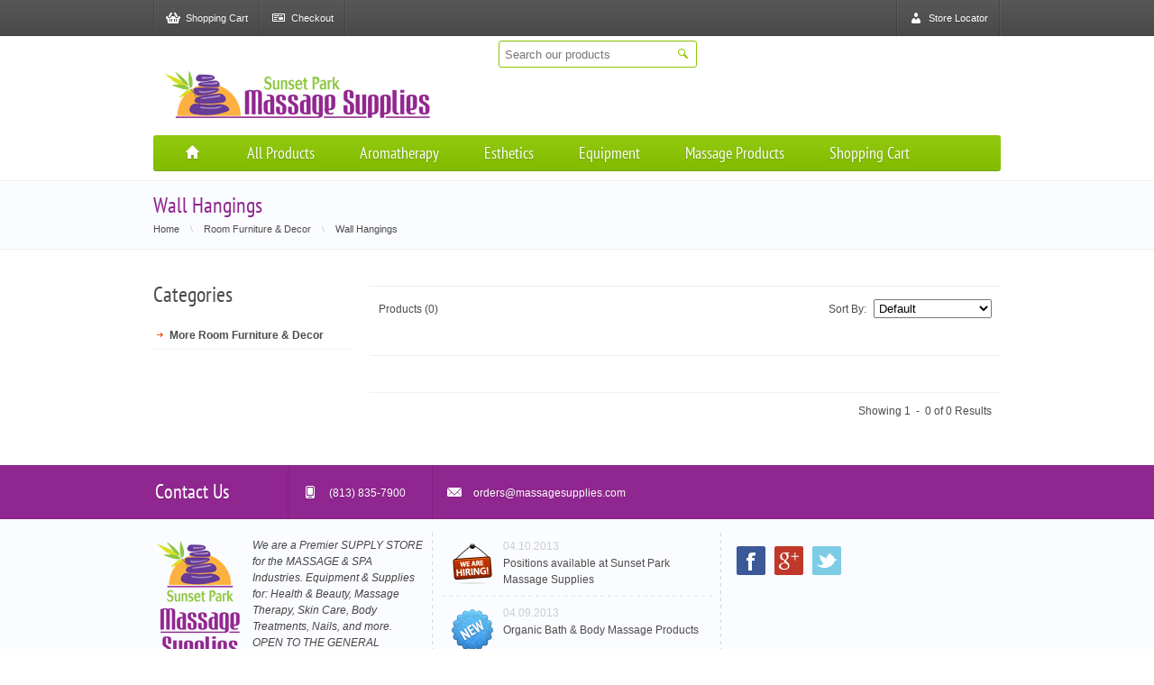

--- FILE ---
content_type: text/html; charset=windows-1252
request_url: https://www.massagesupplies.com/shop-by-category/room-furniture-decor/wall-hangings/
body_size: 4629
content:
<!DOCTYPE html>
<html lang="en">
	<head>
    	<meta charset="windows-1252"/>
        <meta name="viewport" content="width=device-width, initial-scale=1, maximum-scale=1">
        <meta name="msvalidate.01" content="B58A4F7733E2DADC7730044F9D75C524" />
	<title>Wall Hangings | Massage Supplies</title>
	<meta name="keywords" content="Room Furniture, Decor, Wall Hangings" />
	<meta name="description" content="Massage Supplies offers the lowest prices on room furniture, decor, wall hangings and other quality products!" />
	<meta name="robots" content="index, follow">

        <link href="/favicon.ico" rel="shortcut icon">

        <style>
        @font-face {
            font-family: 'PT Sans Narrow';
            font-style: normal;
            font-weight: 400;
            src: local('PT Sans Narrow'), local('PTSans-Narrow'), url(/assets/fonts/PTSans-Narrow.ttf) format('truetype');
        }
        </style>

        <link type="text/css" rel="stylesheet" href="/min/site.css" />	
        <!--[if lte IE 8]>
        <link type="text/css" rel="stylesheet" href="/assets/massage/css/ie8.css">
        <![endif]-->
		
		<script src="//ajax.googleapis.com/ajax/libs/jquery/1.9.1/jquery.min.js"></script>
		<script src="//ajax.googleapis.com/ajax/libs/jqueryui/1.10.1/jquery-ui.min.js"></script>
        <script src="/min/site.1.js"></script>
	</head>
 	<body class="full">

    	<div class="theme-colors">
        	<div class="theme-colors-1"></div>
            <div class="theme-colors-2"></div>
        </div>
		
   		<div class="page">

            <div id="menu">
            	<div class="pivot">
                    <div class="item float-right">
						<div class="item"><a class="light" href="/pages/contact-us/"><div><span class="icon icon-user"></span>Store Locator</div></a></div>
						<div class="separator"></div>
                    </div>
					
                    <div class="separator float-right"></div>
					
                    <div class="separator"></div>
                    <div class="item"><a class="light" href="/shopping-cart/"><div><span class="icon icon-basket"></span>Shopping Cart</div></a></div>
                    <div class="separator"></div>
                    <div class="item"><a class="light" href="/shopping-cart/checkout/"><div><span class="icon icon-card"></span>Checkout</div></a></div>
                    <div class="separator"></div>
                </div>
            </div>
			
            <div class="pivot">
                <header>
				
					<div style="padding-top: 5px;padding-left: 45px;">
						<form method="post" action="/shop-by-search/" name="search">
							<span id="search2">
								<input type="text" name="phrase" placeholder="Search our products" id="searchbox">
								<span class="button-search" onClick="search.submit();"></span>
							</span>
						</form>
					</div>
								
                    <div id="logo"><a href="/"><img src="/images_site/logo.png" alt="Massage Supplies" width="300" height="61"></a></div>

										
                </header>
                
				
			<script>
				$(function(){
				  // bind change event to select
				  $('.menu_nav_select').bind('change', function () {
					  var url = $(this).val(); // get selected value
					  if (url) { // require a URL
						  window.location = url; // redirect
					  }
					  return false;
				  });
				});
			</script>

                <nav class="nav-phone show-phone hide-desktop hide-tablet">
                    <div>Menu</div>
                    <select class="menu_nav_select">
						<option>Choose Department</option>
																			                        	<option value="/shop-by-category/aromatherapy/">Aromatherapy, Meditation, & Metaphysical</option>
																				                        	<option value="/shop-by-category/closeout-sale-items/">CLEARANCE Reduced for Quick Sale</option>
																				                        	<option value="/shop-by-category/oils-creams-lotions/">Oils, Creams & Lotions</option>
																				                        	<option value="/shop-by-category/skin-care/">Skin Care Equipment</option>
																				                        	<option value="/categories.html">VIEW ALL </option>
													                    </select>
                </nav>


				                <nav class="nav hide-phone">
                    <ul>
                        <li class="tftooltip" title="Home"><a href="/"><span class="icon"></span></a></li>
						
						                        <li>
							
							<a href="/">All Products</a>
							
							
							                            <div class="sub-arrow"></div>
                            <div class="sub-content">
                                <div class="sub-body">
                                    <ul>
										                                    		<li><a href="/shop-by-category/aromatherapy/">Aromatherapy, Meditation, & Metaphysical</a></li>
										                                    		<li><a href="/shop-by-category/closeout-sale-items/">CLEARANCE Reduced for Quick Sale</a></li>
										                                    		<li><a href="/shop-by-category/oils-creams-lotions/">Oils, Creams & Lotions</a></li>
										                                    		<li><a href="/shop-by-category/skin-care/">Skin Care Equipment</a></li>
										                                    		<li><a href="/categories.html">VIEW ALL </a></li>
										                                    </ul>
                                </div>
                            </div>
														
                        </li>
						                        <li>
							
							<a href="/shop-by-category/aromatherapy/">Aromatherapy</a>
							
							
							                            <div class="sub-arrow"></div>
                            <div class="sub-content">
                                <div class="sub-body">
                                    <ul>
										                                    		<li><a href="/shop-by-category/aromatherapy/aromatherapy-diffusers/">Aromatherapy Diffusers</a></li>
										                                    		<li><a href="/shop-by-category/aromatherapy/rainbow-charts-awareness-guides/">Awareness Guides | Charts</a></li>
										                                    		<li><a href="/shop-by-category/aromatherapy/bottling-supplies/">Bottling Supplies</a></li>
										                                    		<li><a href="/shop-by-category/aromatherapy/Candles-Holders/">Candles and Candle Holders</a></li>
										                                    		<li><a href="/shop-by-category/aromatherapy/charcoal/">Charcoal</a></li>
										                                    		<li><a href="/shop-by-category/aromatherapy/essential-oils-blends/">Essential Oils / Blends / Kits</a></li>
										                                    		<li><a href="/shop-by-category/aromatherapy/fixed-base-carrier-oils/">Fixed / Base / Carrier Oils</a></li>
										                                    		<li><a href="/shop-by-category/aromatherapy/fragrance-mists/">Fragrance Mists</a></li>
										                                    		<li><a href="/shop-by-category/aromatherapy/fragrance-oils/">Fragrance Oils</a></li>
										                                    		<li><a href="/shop-by-category/aromatherapy/incense-burners-and-ash-catchers/">Incense Burners and Ash Catchers</a></li>
										                                    		<li><a href="/shop-by-category/aromatherapy/incense-cones-sticks/">Incense Cones / Sticks / Resin</a></li>
										                                    		<li><a href="/shop-by-category/aromatherapy/Salt-Selenite-Lamps/">Salt & Selenite Lamps</a></li>
										                                    		<li><a href="/shop-by-category/aromatherapy/smudging-sage/">Smudging & Sage</a></li>
										                                    </ul>
                                </div>
                            </div>
														
                        </li>
						                        <li>
							
							<a href="/shop-by-category/skin-care/">Esthetics</a>
							
							
							                            <div class="sub-arrow"></div>
                            <div class="sub-content">
                                <div class="sub-body">
                                    <ul>
										                                    		<li><a href="/shop-by-category/skin-care/skin-care-equipment/">Skin Care Equipment</a></li>
										                                    		<li><a href="/shop-by-category/skin-care/skin-care-products/">Skin Care Products</a></li>
										                                    		<li><a href="/shop-by-category/skin-care/skin-care-supplies/">Skin Care Supplies</a></li>
										                                    </ul>
                                </div>
                            </div>
														
                        </li>
						                        <li>
							
							<a href="/">Equipment</a>
							
							
							                            <div class="sub-arrow"></div>
                            <div class="sub-content">
                                <div class="sub-body">
                                    <ul>
										                                    		<li><a href="/shop-by-category/Treatment-Tables/">Treatment Tables</a></li>
										                                    		<li><a href="/shop-by-category/massage-chairs/">Massage Chairs | Desktoppers</a></li>
										                                    		<li><a href="/shop-by-category/skin-care/skin-care-equipment/">Skin Care Equipment</a></li>
										                                    		<li><a href="/shop-by-category/manicure-pedicure/">Manicure & Pedicure</a></li>
										                                    		<li><a href="/shop-by-category/postural-analysis-rom-tools/"> Postural Analysis | ROM Tools</a></li>
										                                    		<li><a href="/shop-by-category/treatment-tools/cupping-equipment-supplies/">Cupping Equipment & Supplies</a></li>
										                                    		<li><a href="/shop-by-category/physical-therapy-exercise-equipment/?page=3">Physical Therapy | Exercise Equipment</a></li>
										                                    		<li><a href="/shop-by-category/vichy-showers/">Vichy Showers</a></li>
										                                    </ul>
                                </div>
                            </div>
														
                        </li>
						                        <li>
							
							<a href="/">Massage Products</a>
							
							
							                            <div class="sub-arrow"></div>
                            <div class="sub-content">
                                <div class="sub-body">
                                    <ul>
										                                    		<li><a href="/shop-by-category/Accessories/">Accessories</a></li>
										                                    		<li><a href="/shop-by-category/Accessories/bolsters-cushions/">Bolsters & Cushions</a></li>
										                                    		<li><a href="/shop-by-category/marketing-materials/brochures-by-hemingway-productions/">Brochures</a></li>
										                                    		<li><a href="/shop-by-category/Accessories/carry-cases/">Carry Cases</a></li>
										                                    		<li><a href="/shop-by-category/Accessories/carts-trolleys/">Carts | Trolleys | Trays</a></li>
										                                    		<li><a href="/shop-by-category/ceu-home-study-online-courses/">CEU Home Study & Online Courses</a></li>
										                                    		<li><a href="/shop-by-category/disposables/disposable-drape-table-covers/">Disposable Drape and Table Covers</a></li>
										                                    		<li><a href="/shop-by-category/disposables/face-rest-covers/">Disposable Face Rest Covers</a></li>
										                                    		<li><a href="/shop-by-category/Accessories/face-rests/">Face Rests</a></li>
										                                    		<li><a href="/shop-by-category/marketing-materials/gift-certificates/">Gift Certificates</a></li>
										                                    		<li><a href="/shop-by-category/Accessories/linens-fleece-pads-and-warmers/">Linens, Table Covers, Eye Pillows</a></li>
										                                    		<li><a href="/shop-by-category/oils-creams-lotions/">Oils, Creams & Lotions</a></li>
										                                    		<li><a href="/shop-by-category/Accessories/stools-chairs/">Stools | Chairs</a></li>
										                                    		<li><a href="/shop-by-category/thai-massage-yoga-pilates/thai-massage/">Thai Massage</a></li>
										                                    		<li><a href="/shop-by-category/treatment-tools/">Treatment Tools</a></li>
										                                    </ul>
                                </div>
                            </div>
														
                        </li>
						                        <li>
							
							<a href="/shopping-cart/">Shopping Cart</a>
							
							
														
                        </li>
												
					</ul>
                    <div class="clear"></div>
				</nav>

            </div>
			
<!-- reverse nav -->
<div class="ribbon breadcrumb">

	<div class="top" style="background: none; border-top: 1px solid #efefef"></div>
	<div class="pivot">
		<div class="center">
			<h1>Wall Hangings</h1>

			<div itemscope itemtype="http://data-vocabulary.org/Breadcrumb" style="display:inline;"><a href="/" itemprop="url" class="sitenav"><div itemprop="title" style="display:inline;">Home</div></a></div><span>\</span><div itemscope itemtype="http://data-vocabulary.org/Breadcrumb" style="display:inline;"><a href="/shop-by-category/room-furniture-decor/" itemprop="url" class="sitenav"><div itemprop="title" style="display:inline;">Room Furniture & Decor</div></a></div><span>\</span><div itemscope itemtype="http://data-vocabulary.org/Breadcrumb" style="display:inline;"><a href="/shop-by-category/room-furniture-decor/wall-hangings/" itemprop="url" class="sitenav"><div itemprop="title" style="display:inline;">Wall Hangings</div></a></div>
		</div>
	</div>
	<div class="bottom" style="background: none; border-bottom: 1px solid #efefef"></div>
</div>
<!-- reverse nav -->


<div class="pivot">
	<div id="content">
		
		<!-- categories -->
		<aside id="content-left">
		
						
						<section class="category">
				<h2>Categories</h2>
				<ul>
										<li><a href="/shop-by-category/room-furniture-decor/" class="" style="font-weight: bold">More Room Furniture & Decor</a></li>
									</ul>
			</section>
			

						
		</aside>
		<!-- categories -->
		
		
		<div id="content-center">

						
						
			
	
			<section class="product-filter">

		<!--<span class="combo-button"><a href="/shop-by-search/room-furniture-decor/wall-hangings/" rel="nofollow"><span class="icon icon-list" style="display: block;"></span></a><a href="/shop-by-search/room-furniture-decor/wall-hangings/?grid=1" class="active" rel="nofollow"><span class="icon icon-grid" style="display: block;"></span></a></span>-->
	
	<span class="product-compare">Products (0)</span>
	
	<div class="options">
		<span class="sort">
			Sort By:<select class="menu_nav_select">
				<option value="/shop-by-search/room-furniture-decor/wall-hangings/?grid=1">Default</option>
				<option value="/shop-by-search/room-furniture-decor/wall-hangings/?grid=1&amp;sort=name">Name (A - Z)</option>
				<option value="/shop-by-search/room-furniture-decor/wall-hangings/?grid=1&amp;sort=name_desc">Name (Z - A)</option>
				<option value="/shop-by-search/room-furniture-decor/wall-hangings/?grid=1&amp;sort=price">Price (Low > High)</option>
				<option value="/shop-by-search/room-furniture-decor/wall-hangings/?grid=1&amp;sort=price_desc">Price (High > Low)</option>
			</select>
		</span>
			</div>
	
	<BR />
	</section>



	<section class="grid" style="width: 730px">
	
			
	</section>



<div class="pagination">
	<div class="result">
		Showing 
					1
				&nbsp;-&nbsp;
					0				of 0 Results
	</div>
</div>
		

			
		</div>
	</div>
</div>    			

		<div class="ribbon custom-footer">
				<div class="top" style="background:none"></div>
				<div class="contacts">
					<div class="pivot">
						<ul>
							<li class="hide-tablet hide-phone"><h2>Contact Us</h2></li>
							<li class="tftooltip" title="Phone Number">
								<div class="icon phone"></div>
								<span>(813) 835-7900</span>
							</li>
							<li class="tftooltip" title="E-Mail">
								<div class="icon email"></div>
								<span>orders@massagesupplies.com</span>
							</li>
						</ul>
					</div>
				</div>
				<div class="pivot">
					<ul class="center">
						<li class="cell">
							<img class="logo" src="/images_site/logo2.png" alt="Massage Supplies" width="100" height="142" style="float: left; margin-right: 10px; margin-bottom: 5px;"> 
							<i>We are a Premier SUPPLY STORE for the MASSAGE & SPA Industries. Equipment & Supplies for: Health & Beauty, Massage Therapy, Skin Care, Body Treatments, Nails, and more. OPEN TO THE GENERAL PUBLIC. No professional license necessary to shop and buy.</i>
						</li>
						<li class="cell">
							<ul class="news">
																								<li>
									<img src="/assets/massage/images/badge5.png" alt="badge" width="48" height="48">
									<span>04.10.2013</span>
									<a href="/pages/jobs/">Positions available at Sunset Park Massage Supplies</a>
								</li>
																<li>
									<img src="/assets/massage/images/badge2.png" alt="badge" width="48" height="48">
									<span>04.09.2013</span>
									<a href="/shop-by-search/oils-creams-lotions/massage-lotions/?BrandName=Organic+Bath+%26+Body">Organic Bath & Body Massage Products</a>
								</li>
																<li>
									<img src="/assets/massage/images/badge4.png" alt="badge" width="48" height="48">
									<span>04.05.2013</span>
									<a href="http://www.findtouch.com/" target="_blank">Find & Post Jobs</a>
								</li>
															</ul>
						</li>
						<li class="cell">
							<div class="social">
								<a href="http://www.facebook.com/massagesupplies" title="Facebook" class="tftooltip s-facebook" target="_blank"></a>
								<a href="https://plus.google.com/116253580333048626861/" title="Google+" class="tftooltip s-google" target="_blank"></a>
								<a href="https://twitter.com/MassageSpaStore" title="Twitter" class="tftooltip s-twitter" target="_blank"></a>
							</div>
						</li> 
					</ul>
				</div>
				<div class="bottom" style="background: none; border-bottom: 1px solid #efefef"></div>
			</div>
			
			<div class="pivot">
			
				<footer>
					<div class="column first">
						<h2>Information</h2>
						<ul>
							<li><a href="/pages/about-us/">About Us</a></li>
							<li><a href="/pages/privacy/">Privacy Policy</a></li>
							<li><a href="/pages/terms-conditions/">Terms & Conditions</a></li>
						</ul>
					</div>
					<div class="column">
						<h2>Customer Service</h2>
						<ul>
							<li><a href="/pages/contact-us/">Contact Us</a></li>
							<li><a href="/pages/returns/">Returns, Warranty, Disclaimer</a></li>
							<li><a href="/pages/Estimated-Delivery-Times/">Estimated Delivery Times</a></li>
						</ul>
					</div>
				</footer>
				
				<div id="copyright">
					<div class="float-right">Copyright @ 2000-2026, Sunset Park Massage Supplies. All rights reserved. </div>
					<div class="clear"></div>
				</div>
		
			</div>
		</div>

		
<script type="text/javascript">

  var _gaq = _gaq || [];
  _gaq.push(['_setAccount', 'UA-18661128-2']);
  _gaq.push(['_trackPageview']);

  
  (function() {
    var ga = document.createElement('script'); ga.type = 'text/javascript'; ga.async = true;
    ga.src = ('https:' == document.location.protocol ? 'https://ssl' : 'http://www') + '.google-analytics.com/ga.js';
    var s = document.getElementsByTagName('script')[0]; s.parentNode.insertBefore(ga, s);
  })();

</script>
		

	 
    </body>
</html>


--- FILE ---
content_type: text/css; charset=utf-8
request_url: https://www.massagesupplies.com/min/site.css
body_size: 15100
content:
body,ul,li,dl,dd,dt,table,td,input,h1,h2,h3,h4,h5,h6,p,hr{padding:0;margin:0}dl,dd,dt,ul,li{list-style:none}table,td,th{border-collapse:collapse;border:none;border-spacing:0}img{border:none;outline:none}.theme-colors{display:none}.theme-colors-1{background-color:#6cf}.theme-colors-2{background-color:#f2498f}.float-right{float:right !important}.float-left{float:left !important}.float-none{float:none !important}.show-desktop{display:block !important}.hide-desktop{display:none !important}.clear{width:100%;overflow:hidden;height:0px;clear:both}a{text-decoration:none}a,input{color:#4c4c4c}a:hover{color:#f2498f}.ta-left{text-align:left !important}.ta-right{text-align:right !important}.ta-center{text-align:center !important}.va-top{vertical-align:top !important}.va-middle{vertical-align:middle !important}.va-bottom{vertical-align:bottom !important}h1,h2,h3,h4,h5,h6{font-weight:normal;font-family:'PT Sans Narrow';margin-bottom:20px}h1{font-size:26px}h2{font-size:24px}h3{font-size:22px}h4{font-size:20px}h5{font-size:18px}h6{font-size:16px}.buttons
.left{float:left;text-align:left}.buttons
.right{float:right;text-align:right}.buttons
.center{text-align:center;margin-left:auto;margin-right:auto}p{margin-bottom:20px}hr{border:none;height:1px;background-color:#e5e5e5;margin-bottom:20px;overflow:hidden}body{background-color:#cef;background-image:url('/assets/massage/images/texture1.png');padding:40px
0px;color:#4c4c4c;font:12px/20px Arial}.page{background-color:#fff;width:980px;margin:0px
auto;box-shadow:0px 0px 4px rgba(0, 0, 0, 0.3);-moz-box-shadow:0px 0px 4px rgba(0, 0, 0, 0.3);-webkit-box-shadow:0px 0px 4px rgba(0,0,0,0.3)}#content{padding:0px
10px;overflow:hidden}#content-right{width:240px;float:right}#content-left{width:240px;float:left}#content-left+#content-right+#content-center,#content-left+#content-center{margin-left:240px}#content-right+#content-center{margin-right:240px}.column4{margin:0px
10px;float:left;width:220px}.fluid50{width:50%;float:left;margin-bottom:40px}.fluid33{width:33%;float:left;margin-bottom:20px}.content{padding:0px
10px}section{margin:0px
0px 40px 0px}.standart{margin:0px
10px 40px 10px}input[type=text],input[type=password],textarea{display:block;border:1px
solid #dcdcdc;border-top-color:#ccc;border-bottom-color:#e5e5e5;box-shadow:0px 1px 0px rgba(0, 0, 0, 0.05) inset;-moz-box-shadow:0px 1px 0px rgba(0, 0, 0, 0.05) inset;-webkit-box-shadow:0px 1px 0px rgba(0, 0, 0, 0.05) inset;padding:5px;border-radius:2px;-moz-border-radius:2px;-webkit-border-radius:2px}input[type=text],input[type=password]{height:16px;max-width:90%}#menu{height:40px;background-color:#4d4d4d;background-image:url('/assets/massage/images/gradient.png');padding:0px
20px}#menu .item,
#menu
.separator{float:left}#menu
.separator{width:2px;height:40px;background-image:url('/assets/massage/images/separator.png')}#menu
.item{position:relative;z-index:50}#menu .item
.light{cursor:pointer;display:block;padding:10px
7px;font-size:11px;line-height:normal;color:#fff}#menu .item .light
div{height:16px;line-height:12px;background:#4d4d4d url('/assets/massage/images/gradient.png') 0px -8px;padding:2px
5px;border-radius:3px;-moz-border-radius:3px;-webkit-border-radius:3px;position:relative;text-shadow:0px 1px 1px rgba(0, 0, 0, 0.2)}#menu .item .light div
.icon{display:inline-block;margin-bottom:-4px;margin-right:6px;width:16px;height:16px;background-image:url('/assets/massage/images/icon-header.png')}.icon-heart{background-position:0px 0px}.icon-user{background-position:-16px 0px}.icon-basket{background-position:-32px 0px}.icon-card{background-position:-48px 0px}.icon-money{background-position:-64px 0px}.icon-l{background-position:-80px 0px}#language .drop-body li
img{position:relative;top:1px;margin-right:10px}.drop-content{position:absolute;top:40px;right:0px;width:500px;height:8px;display:none}.drop-arrow{display:none;position:absolute;width:0;height:0;left:50%;margin-left:-6px;z-index:51;content:'\00a0';bottom:-8px;border:6px
solid transparent;border-bottom-color:#d9d9d9;border-bottom-color:rgba(178,178,178,1)}.drop-arrow:after{position:absolute;width:0;height:0;left:50%;margin-left:-6px;z-index:51;display:block;content:'\00a0';bottom:-7px;border:6px
solid transparent;border-bottom-color:#fff}.drop-body{position:absolute;top:8px;right:0px;background-color:#fff;padding:10px;font-size:12px;line-height:16px;color:#4c4c4c;border:1px
solid #d9d9d9;border:0px
solid rgba(0, 0, 0, 0);box-shadow:0px 0px 3px 1px rgba(0, 0, 0, 0.25), 0px 0px 0px 1px rgba(0, 0, 0, 0.2);-moz-box-shadow:0px 0px 3px 1px rgba(0, 0, 0, 0.25), 0px 0px 0px 1px rgba(0, 0, 0, 0.2);-webkit-box-shadow:0px 0px 3px 1px rgba(0, 0, 0, 0.25), 0px 0px 0px 1px rgba(0, 0, 0, 0.2)}.drop-body
ul{margin:-5px;float:left;margin-right:20px}.drop-body ul li
a{display:block;padding:0px
5px;font-size:12px;line-height:22px}header{height:110px;padding:0px
20px;position:relative;text-align:center;font-size:11px;line-height:normal;color:#555;display:block;z-index:40}header
a{color:#6cf}header #logo
a{position:absolute;float:left;display:block;top:34px;left:30px}header
#cart{z-index:40;position:absolute;right:30px;top:35px;text-align:right}header #cart
.icon{background:url('/assets/massage/images/cart.png');width:25px;height:20px;display:block;float:left;position:relative;top:10px;margin-right:8px;margin-left:2px}header #cart .cart-total{height:40px;font:bold 20px/40px 'PT Sans Narrow';background-color:#6cf;padding:0px
8px;color:#fff;border-radius:2px;-moz-border-radius:2px;-webkit-border-radius:2px;float:right;position:relative;cursor:pointer}header #cart .cart-wrap{margin-right:10px;float:right}header #cart .cart-text{font:18px/20px 'PT Sans Narrow';color:#4c4c4c}header #cart .cart-count{font:14px 'PT Sans Narrow';color:#ccc}header #cart .cart-list{width:100%;margin-top:-10px}header #cart .cart-list
a{color:#4c4c4c}header #cart .cart-list a:hover{color:#f2498f}header #cart .cart-list .image a,
header #cart .cart-list .image
img{display:block}header #cart .cart-list .image,
header #cart .cart-list
.remove{padding-right:10px}header #cart .cart-list .name,
header #cart .cart-list .quantity,
header #cart .cart-list
.total{padding-right:20px}header #cart .cart-list .remove
div{width:8px;height:8px;background:#ccc url('/assets/massage/images/delete.png');cursor:pointer}header #cart .cart-list .remove div:hover{background-color:#6cf}header #cart .cart-list
td{padding-bottom:10px;padding-top:10px;border-bottom:1px solid #f2f2f2}header #cart .cart-end{margin:10px
0px;width:100%}header #cart .cart-end
th{text-align:left}header #cart .cart-end
td{text-align:right}header #cart .cart-buttons{text-align:right}header #cart .cart-buttons
.button{float:right;margin-left:10px;margin-top:5px}header
#search{display:inline-block;border:1px
solid #dcdcdc;border-top-color:#ccc;border-bottom-color:#e5e5e5;box-shadow:0px 1px 0px rgba(0, 0, 0, 0.05) inset;-moz-box-shadow:0px 1px 0px rgba(0, 0, 0, 0.05) inset;-webkit-box-shadow:0px 1px 0px rgba(0, 0, 0, 0.05) inset;width:218px;height:28px;margin-top:26px;margin-bottom:14px;border-radius:3px;-moz-border-radius:3px;-webkit-border-radius:3px}header #search
input{height:16px;width:179px;padding:6px
6px;float:left;display:block;border:none;border-radius:0;box-shadow:none;background-color:transparent}header #search .button-search{display:block;width:25px;height:25px;background-color:#b2b2b2;background-image:url('/assets/massage/images/search.png');float:left;margin-top:1px;cursor:pointer}header #search .button-search:hover{background-color:#6cf}.nav{position:relative;z-index:30;margin:0px
20px;padding:0px
8px;border-radius:3px;-moz-border-radius:3px;-webkit-border-radius:3px;margin-bottom:10px;background:#f2498f url('/assets/massage/images/gradient.png') left top;display:block}.nav>ul>li{float:left;position:relative;background:#f2498f url('/assets/massage/images/gradient.png');font:18px/40px 'PT Sans Narrow'}.nav>ul>li>a{height:40px;display:block;color:#fff;padding:0px
25px;text-shadow:0px 1px 2px rgba(0,0,0,0.2)}.nav>ul>li>a:hover{color:#fff}.nav > ul > li > a
.icon{width:21px;height:21px;display:block;position:relative;top:9px;background-image:url('/assets/massage/images/icon-home.png')}.nav .sub-content{position:absolute;top:40px;left:0px;width:500px;height:8px;display:none;font-family:Arial}.nav .sub-arrow{position:absolute;width:0;height:0;left:50%;margin-left:-6px;z-index:31;content:'\00a0';bottom:-8px;border:6px
solid transparent;border-bottom-color:#d9d9d9;border-bottom-color:rgba(178, 178, 178, 1);display:none}.nav .sub-arrow:after{position:absolute;width:0;height:0;left:50%;margin-left:-6px;z-index:31;display:block;content:'\00a0';bottom:-7px;border:6px
solid transparent;border-bottom-color:#fff}.nav .sub-body{position:absolute;top:8px;left:0px;background-color:#fff;padding:10px;font-size:12px;line-height:16px;color:#4c4c4c;border:1px
solid #d9d9d9;border:0px
solid rgba(0, 0, 0, 0);box-shadow:0px 0px 3px 1px rgba(0, 0, 0, 0.25), 0px 0px 0px 1px rgba(0, 0, 0, 0.2);-moz-box-shadow:0px 0px 3px 1px rgba(0, 0, 0, 0.25), 0px 0px 0px 1px rgba(0, 0, 0, 0.2);-webkit-box-shadow:0px 0px 3px 1px rgba(0, 0, 0, 0.25), 0px 0px 0px 1px rgba(0, 0, 0, 0.2)}.nav .sub-body
ul{float:left;margin-right:20px}.nav .sub-body ul
li{background:url('/assets/massage/images/list-arrow.png') 5px center no-repeat;padding:0px
10px 0px 20px}.nav .sub-body ul li
a{display:block;min-width:70px;font-size:12px;line-height:24px}.tabs{border-bottom:1px solid #eee;padding:0px
10px;margin:0px
10px 20px 10px;height:30px}.tabs
a{border:1px
solid #eee;border-bottom:none;display:block;float:left;height:30px;line-height:30px;padding:0px
15px}.tabs
a.selected{background-color:#F90;border-radius:3px 3px 0 0;border:1px
solid #eee;border-bottom-width:0;margin-bottom:-1px;line-height:32px;padding:0px
14px;color:#FFF}.price{margin-bottom:4px}.price
.old{text-decoration:line-through;font-size:12px;line-height:normal;color:#ccc}.price
.new{font-size:12px;line-height:normal;color:#90268f}.rows{margin:0;overflow:hidden}.rows
.row{margin:0
20px 40px 20px;overflow:hidden}.rows
.image{display:block;float:left;margin-right:15px;margin-bottom:5px;position:relative}.rows .image
img{display:block;max-width:160px}.rows
.name{font:18px 'PT Sans Narrow';margin-bottom:6px}.rows
.price{margin-bottom:4px}.rows .price
.old{text-decoration:line-through;font-size:12px;line-height:normal;color:#ccc}.rows .price
.new{font-size:12px;line-height:normal;color:#90268f}.rows
.desc{margin-bottom:10px}.rows
.button{margin-right:10px}.rows .button-icon{margin-right:15px;display:inline-block;line-height:25px}.rows .button-icon
.icon{float:left;width:25px;height:25px;margin-right:5px;background-color:#ccc;background-image:url('/assets/massage/images/icon-button.png')}.rows .button-icon:hover
.icon{background-color:#f2498f}.rows .button-icon .icon-wish{}.rows .button-icon .icon-compare{background-position:-25px 0px}.rows
.tag{display:inline-block;background-color:#4d4d4d;color:#fff;font-size:11px;font-weight:bold;line-height:16px;height:16px;position:relative;top:-2px;margin-right:5px;border-radius:2px;padding:0
6px}.rows .tag-new{background-color:#176de5}.rows .tag-sale{background-color:#cc1433}.grid{margin:0px
0px 20px 0px;position:relative;overflow:hidden}.grid
h2{height:30px;font-size:24px;line-height:normal;color:#444;margin:0px
10px 20px 10px}.grid
.wrap{display:inline-block;vertical-align:top}.grid
.struct{width:212px;padding:4px;margin:0px
10px 20px 10px;background-color:#fafafa}.grid .struct
.frame{padding:10px;background-color:#fff;border:1px
solid #ebebeb;position:relative}.grid .struct .ribbon-sale,
.grid .struct .ribbon-new{position:absolute;left:-2px;top:-2px;width:81px;height:81px;background-image:url('/assets/massage/images/ribbon-new.png')}.grid .struct .ribbon-sale{left:auto;right:-2px;background-image:url('/assets/massage/images/ribbon-sale.png')}.grid .struct
.buttons{margin-top:20px}.grid .struct .button-icon{position:relative;top:2px;float:right}.grid .struct
img{max-width:100%;margin-bottom:10px}.grid .struct
.name{font-size:12px;font-weight:bold;line-height:normal;margin-bottom:6px}.grid .struct .price
.old{text-decoration:line-through;font-size:12px;line-height:normal;color:#ccc}.grid .struct .price
.new{font-size:12px;line-height:normal;color:#e51739}.grid+.pagination{margin-top:-10px}.grid .button-icon{display:block;width:25px;height:25px;background-color:#ccc;background-image:url('/assets/massage/images/icon-button.png')}.grid .button-icon:hover{background-color:#6cf}.grid .button-icon:active{background-color:#f2498f}.grid .icon-wish{}.grid .icon-compare{background-position:-25px 0px}aside
.grid{padding-bottom:1px;margin-bottom:40px}aside .grid .ribbon-new,
aside .grid .ribbon-sale,
aside .grid
.buttons{display:none}aside .grid
.wrap{display:block}aside .grid
.struct{width:auto;padding:0;margin:0
10px -1px 10px;border:0px
solid #f2f2f2;border-width:1px 0}aside .grid .struct
.frame{padding:8px
5px;border:none}aside .grid .struct
img{width:40px;margin:0
10px 0 0;float:left}.ribbon{background-color:#fafcff;font-size:12px;line-height:18px;color:#444;margin-bottom:-1px;position:relative}.ribbon
.top{background:url('/assets/massage/images/footer-gap.png');height:3px}.ribbon
.bottom{background:url('/assets/massage/images/footer-gap.png') -5px -3px;height:3px}.ribbon
.center{padding:20px
10px;overflow:hidden}.ribbon
.column{width:220px;padding:0px
10px;float:left}.ribbon
.logo{display:block;margin-bottom:18px}.custom-footer
.top{position:relative;z-index:1}.custom-footer
.center{display:table;padding:15px
10px}.custom-footer .center
.cell{vertical-align:top;display:table-cell;padding:5px
10px;background:url('/assets/massage/images/vl.png') right 0 repeat-y;width:300px}.custom-footer .center .cell:last-child{background:none}.custom-footer
.contacts{box-shadow:0 -1px rgba(0, 0, 0, .1) inset;background-color:#6cf;position:relative;top:-3px;margin-bottom:-3px}.custom-footer .contacts
ul{height:60px;color:#fff;text-shadow:0 1px 1px rgba(0, 0, 0, .1);padding:0
10px;display:table}.custom-footer .contacts
li{display:table-cell;padding:12px
15px 10px 12px;width:133px;vertical-align:middle;box-shadow:-1px 0 rgba(0, 0, 0, .1) inset;line-height:16px}.custom-footer .contacts li:last-child{box-shadow:none}.custom-footer .contacts
h2{display:inline;font-size:22px}.custom-footer .contacts
.icon{top:0;width:24px;height:100%;position:absolute;margin-right:8px;background:url('/assets/massage/images/icon-contacts.png') 0 center no-repeat}.custom-footer .contacts .icon+span{display:block;padding-left:33px}.custom-footer .contacts
.phone{background-position:0 center}.custom-footer .contacts
.fax{background-position:-24px center}.custom-footer .contacts
.email{background-position:-48px center}.custom-footer .contacts
.address{background-position:-72px center}.custom-footer .contacts
.skype{background-position:-96px center}.custom-footer .news
li{overflow:hidden;margin-bottom:8px;padding:0
10px;padding-bottom:8px;background:url('/assets/massage/images/hl.png') 0 bottom repeat-x}.custom-footer .news li:last-child{background:none}.custom-footer .news
img{display:block;margin:0
10px 10px 0;float:left;position:relative;top:6px}.custom-footer .news
span{color:#ccc;line-height:16px;display:block;margin-bottom:2px;padding-top:2px}.custom-footer .news
a{line-height:16px}.custom-footer .twitter
li{overflow:hidden;margin-bottom:12px;padding:0
10px;padding-bottom:10px;line-height:15px;background:url('/assets/massage/images/hl.png') 0 bottom repeat-x;background:url('/assets/massage/images/hl.png') 0 bottom repeat-x, url('/assets/massage/images/twitter.png') right 5px no-repeat}.custom-footer .twitter
.tweet_text{display:block;overflow:hidden;margin-bottom:2px}.custom-footer .twitter .tweet_text
a{color:#6cf}.custom-footer .twitter .tweet_text a:hover{color:#f2498f}.custom-footer .twitter
.tweet_avatar{display:block;margin:0
8px 4px 0;float:left}.custom-footer .twitter .tweet_time
a{display:block;clear:both;font-size:11px;color:#ccc}.custom-footer .twitter .tweet_time a:hover{color:#f2498f}.custom-footer
.social{overflow:hidden;margin-left:7px;margin-right:-5px;padding-top:10px}.custom-footer .social
a{width:32px;height:32px;float:left;margin-right:10px;border-radius:2px;background:#ccc url('/assets/massage/images/social2.png');margin-bottom:10px}.custom-footer .social .s-facebook{background-color:#3b5998;background-position:0 0}.custom-footer .social .s-twitter{background-color:#7ccce5;background-position:-32px 0}.custom-footer .social .s-rss{background-color:#f09000;background-position:-64px 0}.custom-footer .social .s-dribbble{background-color:#ea4c88;background-position:-96px 0}.custom-footer .social .s-forrst{background-color:#5bb127;background-position:-128px 0}.custom-footer .social .s-google{background-color:#c0382a;background-position:-160px 0}.custom-footer .social .s-linkedin{background-color:#007bc3;background-position:-192px 0}.breadcrumb{margin-bottom:40px;font-size:11px}.breadcrumb
.center{padding:8px
20px 10px 20px}.breadcrumb
h1{font-size:24px;line-height:normal;color:#6cf;margin-bottom:2px}.breadcrumb
span{color:#ccc;padding:0px
12px}footer{border-top:1px solid #e5e5e5;padding:20px
10px 20px 10px;font-size:12px;line-height:18px;color:#444;overflow:hidden;display:block}footer
.column{width:220px;padding:0px
10px;float:left}footer
h2{font-size:18px;line-height:normal;color:#6cf;margin-bottom:14px}#copyright{height:40px;padding:0px
20px;border-top:1px solid #e5e5e5;color:#444;font-size:11px;line-height:40px}#copyright
a{color:#aaa}#copyright a:hover{color:#f2498f}.button{cursor:pointer;border-radius:2px;-moz-border-radius:2px;-webkit-border-radius:2px;display:inline-block;height:30px;font-size:12px;line-height:30px;color:#505050;padding:0px
15px;box-shadow:0px 0px 0px 1px rgba(0, 0, 0, 0.08) inset, 0px 1px 2px rgba(0, 0, 0, 0.05);-moz-box-shadow:0px 0px 0px 1px rgba(0, 0, 0, 0.08) inset, 0px 1px 2px rgba(0, 0, 0, 0.05);-webkit-box-shadow:0px 0px 0px 1px rgba(0, 0, 0, 0.08) inset, 0px 1px 2px rgba(0, 0, 0, 0.05);background:#fff url('/assets/massage/images/button.png')}.button-small{height:24px;font-size:11px;line-height:24px;padding:0px
10px}.button-alt{color:#fff;text-shadow:0px 1px rgba(0,0,0,0.1);background-color:#6cf}.button-checkout{color:#fff;font-size:13px;height:35px;cursor:pointer;text-shadow:0px 1px rgba(0,0,0,0.1);background-color:#F93}.button:hover{color:#fff;text-shadow:0px 1px rgba(0, 0, 0, 0.1);box-shadow:0px 0px 0px 1px rgba(0, 0, 0, 0.16) inset, 0px 1px 2px rgba(0, 0, 0, 0.1);-moz-box-shadow:0px 0px 0px 1px rgba(0, 0, 0, 0.16) inset, 0px 1px 2px rgba(0, 0, 0, 0.1);-webkit-box-shadow:0px 0px 0px 1px rgba(0, 0, 0, 0.16) inset, 0px 1px 2px rgba(0,0,0,0.1)}.button:active{box-shadow:0px 0px 0px 1px rgba(0, 0, 0, 0.08) inset, 0px 2px 5px rgba(0, 0, 0, 0.3) inset;-moz-box-shadow:0px 0px 0px 1px rgba(0, 0, 0, 0.08) inset, 0px 2px 5px rgba(0, 0, 0, 0.3) inset;-webkit-box-shadow:0px 0px 0px 1px rgba(0, 0, 0, 0.08) inset, 0px 2px 5px rgba(0, 0, 0, 0.3) inset;background-position:0px -30px}.tf-tooltip{position:absolute;z-index:100;font-size:12px;line-height:12px;background-color:#444;color:#fff;padding:4px
8px;margin-top:-6px;border-radius:2px;-moz-border-radius:2px;-webkit-border-radius:2px}.tf-tooltip:after{position:absolute;bottom:-8px;left:50%;margin-left:-4px;width:0px;height:0px;content:'\00a0';border:4px
solid transparent;border-top-color:#444}.full{padding:0px}.full
.page{width:auto;margin:0px}.full
.pivot{width:980px;margin:0px
auto}.full #menu
.pivot{width:940px}.list{margin-bottom:20px}.list
li{background:url('/assets/massage/images/list-arrow.png') 0px center no-repeat;padding:2px
10px 2px 14px}.checkout{padding:0px
10px}.checkout .block-head{background-color:#edf0f2;border-bottom:1px solid #d4d7d9;font-size:12px;font-weight:bold;line-height:normal;padding:10px
16px;cursor:pointer}.checkout .block-content{padding:20px
0px}.checkout
.fluid50{margin-bottom:20px}.table{margin-bottom:20px}.table td,
.table
th{padding:10px
16px}.table
th{text-align:right}.table thead td,
.table thead
th{background-color:#edf0f2;text-align:center;border-bottom:1px solid #d4d7d9;font-size:12px;font-weight:bold;line-height:normal}.table tbody td,
.table tbody
th{border-bottom:1px solid #eee}.table tfoot td,
.table tfoot
th{border-top:1px solid #d4d7d9}.category-info{margin:0px
20px 10px 20px;overflow:hidden}.category-info
.image{float:left;margin:0px
15px 5px 0px}.category-list{margin:0px
0px 20px 0px;overflow:hidden}.category-list
h2{font-size:20px;margin-left:20px;margin-right:20px}.category-list
li{margin-left:10px}.combo-button{display:inline-block;height:25px}.combo-button
a{cursor:default;display:inline-block;margin-right:-1px;height:25px;font-size:12px;line-height:25px;color:#505050;padding:0px
10px;box-shadow:0 0 0 1px rgba(0, 0, 0, .08) inset;-moz-box-shadow:0 0 0 1px rgba(0, 0, 0, .08) inset;-webkit-box-shadow:0 0 0 1px rgba(0, 0, 0, .08) inset;background:url('/assets/massage/images/button.png')}.combo-button a:hover{position:relative;box-shadow:0 0 0 1px rgba(0, 0, 0, .15) inset, 0 1px 2px rgba(0, 0, 0, .05);-moz-box-shadow:0 0 0 1px rgba(0, 0, 0, .15) inset, 0 1px 2px rgba(0, 0, 0, .05);-webkit-box-shadow:0 0 0 1px rgba(0, 0, 0, .15) inset, 0 1px 2px rgba(0, 0, 0, .05)}.combo-button a:active,
.combo-button
a.active{position:relative;z-index:1;background-color:#cef;background-position:0 -30px;box-shadow:0 0 0 1px rgba(0, 0, 0, .08) inset, 0 1px 4px rgba(0, 0, 0, .3) inset;-moz-box-shadow:0 0 0 1px rgba(0, 0, 0, .08) inset, 0 1px 4px rgba(0, 0, 0, .3) inset;-webkit-box-shadow:0 0 0 1px rgba(0, 0, 0, .08) inset, 0 1px 4px rgba(0, 0, 0, .3) inset}.combo-button a:first-child{border-radius:3px 0 0 3px;-moz-border-radius:3px 0 0 3px;-webkit-border-radius:3px 0 0 3px}.combo-button a:last-child{border-radius:0 3px 3px 0;-moz-border-radius:0 3px 3px 0;-webkit-border-radius:0 3px 3px 0;margin-right:0px}.combo-button a:only-child{border-radius:3px;-moz-border-radius:3px;-webkit-border-radius:3px}.combo-button
.icon{position:relative;top:7px;width:11px;height:11px;background:url('/assets/massage/images/icon-combo.png')}.combo-button .icon-list{}.combo-button .icon-grid{background-position:-11px 0}.product-filter{margin:0px
10px 30px 10px;border-top:1px solid #eee;border-bottom:1px solid #eee;padding:12px
10px;font-size:12px;line-height:26px;overflow:hidden}.product-filter .combo-button{float:left;margin-right:15px}.product-filter .product-compare{float:left}.product-filter
.options{text-align:right}.product-filter .sort,
.product-filter
.limit{text-align:right;display:inline-block;margin-left:20px}.product-filter
select{margin:0
0 0 8px}.pagination{margin:0
10px 40px 10px;padding:10px;border-top:1px solid #f2f2f2;overflow:hidden}.pagination
.links{float:left}.pagination .links
*{padding:0px
3px}.pagination
.result{float:right}.category{margin:0px
10px 40px 10px}.category>ul>li{border-bottom:1px solid #f2f2f2;background:url('/assets/massage/images/list-arrow.png') 4px 12px no-repeat;padding:5px
10px 5px 18px}.category>ul>li>ul{margin-left:4px;line-height:20px}.category>ul>li>ul>li{background:url('/assets/massage/images/list-arrow.png') 0px center no-repeat;padding-left:14px}.category
.active{color:#6cf}.category .active:hover{color:#f2498f}.form-inline
h2{margin-bottom:20px}.form-inline
.field{padding-bottom:20px}.form-inline .field
label{display:block;padding-bottom:3px;font-weight:bold}.form-inline .field input[type=text],
.form-inline .field
textarea{display:block;border:1px
solid #dcdcdc;border-top-color:#ccc;border-bottom-color:#e5e5e5;box-shadow:0px 1px 0px rgba(0, 0, 0, 0.05) inset;-moz-box-shadow:0px 1px 0px rgba(0, 0, 0, 0.05) inset;-webkit-box-shadow:0px 1px 0px rgba(0, 0, 0, 0.05) inset;padding:5px;border-radius:2px;-moz-border-radius:2px;-webkit-border-radius:2px}.form-inline .field input[type=text]{height:16px;width:200px;max-width:90%}.order-list{margin:0px
10px 40px 10px}.order-list
li{overflow:hidden;border-bottom:1px solid #f2f2f2;padding:0px
10px 15px 10px;margin-bottom:15px}.order-list li
div{float:left;width:33.3%}.order-list
.pagination{margin:-15px 0px 20px 0px;border:none}.typography{margin:0px
10px 40px 10px}.typography
a{color:#6cf}.typography a:hover{color:#f2498f}.typography
.left{float:left;margin:0px
20px 10px 0px}.typography
.right{float:right;margin:0px
0px 10px 20px}.product-description{margin:0px
20px 40px 20px}.product-reviews{margin:0px
10px 40px 10px}.product-reviews
.review{padding:0px
10px 15px 10px;margin-bottom:15px;border-bottom:1px solid #f2f2f2}.product-reviews .review
.rating{display:block;float:right;margin-right:10px}.product-reviews .review
.date{color:#ccc;padding-left:10px}.product-reviews .review
.header{margin-bottom:5px}.product-reviews
.pagination{margin:0
10px 40px 10px;padding:0;border:none}.product-reviews .form-inline{margin:0px
10px}.product-info{margin:0px
20px}.product-info
.left{float:left;margin-bottom:30px}.product-info
.right{margin-left:270px;margin-bottom:30px}.product-info
.image{display:block;margin-bottom:10px}.product-info .image
img{display:block}.product-info .image-additional{width:255px;margin-right:-15px}.product-info .image-additional
a{display:block;float:left;overflow:hidden;margin-right:15px;margin-bottom:10px}.product-info .image-additional a
img{display:block}.product-info
.description{border-top:1px solid #f2f2f2;padding:15px
10px;overflow:hidden}.product-info .description
ul{float:left;line-height:22px}.product-info
.price{float:right;text-align:right}.product-info .price-default{font:26px 'PT Sans Narrow';color:#6cf}.product-info .price-new{font:26px 'PT Sans Narrow';color:#e51739}.product-info .price-old{font:16px 'PT Sans Narrow';text-decoration:line-through;color:#ccc}.product-info .price-add{color:#ccc}.product-info
.cart{border-top:1px solid #f2f2f2;padding:15px
10px}.product-info .cart
input{display:inline-block;height:16px;width:40px;padding:6px
6px;margin:0px
12px 0px 8px;text-align:center}.product-info .cart
.button{position:relative;top:-1px;margin-bottom:-1px;font-weight:bold;margin-right:10px}.product-info .button-icon{margin-right:15px;display:inline-block;line-height:25px}.product-info .button-icon
.icon{float:left;width:25px;height:25px;margin-right:5px;background-color:#ccc;background-image:url('/assets/massage/images/icon-button.png')}.product-info .button-icon:hover
.icon{background-color:#f2498f}.product-info .button-icon .icon-wish{}.product-info .button-icon .icon-compare{background-position:-25px 0px}.product-info
.options{border-top:1px solid #f2f2f2;padding:10px
10px}.product-info .options
h2{font-size:18px;margin-bottom:25px}.product-info
.option{padding:10px
0}.product-info .option
label{display:inline-block;min-width:100px;font-weight:bold}.product-info .option
select{min-width:160px}.product-info
.review{border-top:1px solid #f2f2f2;padding:15px
10px;overflow:hidden}.product-info .review
.rating{display:block;float:left;margin-right:10px}.product-info .review
.share{display:block;float:right;margin-left:10px}.product-info .review-count{padding-right:10px;border-right:1px solid #ccc;margin-right:10px}@media only screen and (min-width: 781px) and (max-width: 1020px){.show-tablet{display:block !important}.hide-tablet{display:none !important}.page{width:740px}#content-right,#content-left{width:180px}#content-left+#content-right+#content-center,#content-left+#content-center{margin-left:180px}#content-right+#content-center{margin-right:180px}.column4{width:160px}header #cart .cart-total{font-size:16px;line-height:40px}.rows .image
img{width:120px}.grid
.struct{width:152px;padding:3px;text-align:center}.grid .struct .ribbon-sale,
.grid .struct .ribbon-new{width:71px;height:71px;background-image:url('/assets/massage/images/ribbon-new-small.png')}.grid .struct .ribbon-sale{background-image:url('/assets/massage/images/ribbon-sale-small.png')}.grid .struct .button-icon{display:none}aside .grid
.struct{text-align:left}.custom-footer .contacts
ul{height:55px}.custom-footer .contacts
li{width:123px;padding:9px
12px 7px 9px}.custom-footer .contacts .icon+span{padding-left:30px}footer
.column{width:160px}.full
.pivot{width:740px}.full #menu
.pivot{width:700px}.product-info{margin:0px
20px}.product-info
.left{float:none;margin-bottom:10px;overflow:hidden;text-align:center}.product-info
.right{margin:0
0 30px 0}.product-info
.image{display:inline-block}.product-info .image-additional{width:auto;text-align:center;margin-right:0px}.product-info .image-additional
a{display:inline-block;float:none;margin:0px
8px 10px 8px}}@media only screen and (max-width: 780px){.show-phone{display:block !important}.hide-phone{display:none !important}body{padding:20px
0px}.page{width:auto;margin:0px
10px;min-width:300px}#content{padding:0px
0px}#content-right,#content-left{display:none}#content-left+#content-right+#content-center,#content-left+#content-center{margin-left:0px}#content-right+#content-center{margin-right:0px}.column4{width:auto}.fluid50{width:auto;float:none;margin-bottom:30px}#menu{padding:0px}#menu .item
.light{padding:8px
7px}#menu .item .light
div{width:16px;overflow:hidden;padding:4px
5px;line-height:16px}#menu .item .light:hover
div{background-color:#6cf}#menu .item .light div
.icon{display:inline-block;margin-bottom:-4px;margin-right:6px;width:16px;height:16px}header{text-align:center;height:auto;padding:0px
10px}header #logo
a{margin-top:20px;position:relative;float:none;display:inline-block;top:0px;left:0px}header
#welcome{display:inline-block;margin-bottom:18px}header
#search{display:inline-block;margin-top:16px;margin-bottom:14px}header
#cart{display:block;float:none;position:relative;height:auto;right:auto;top:auto}header #cart .drop-content{width:100%}header #cart .cart-text,
header #cart .cart-count{display:none}header #cart .cart-total{font-size:16px;border-radius:3px;-moz-border-radius:3px;-webkit-border-radius:3px;margin-left:2px;background:#6cf url('/assets/massage/images/gradient.png');text-shadow:0px 1px 2px rgba(0, 0, 0, 0.2)}.rows .image
img{width:100px}.grid
.wrap{vertical-align:top;width:50%;display:inline-block}.grid
.struct{float:none;width:auto;height:auto;text-align:center}.grid .struct .ribbon-sale,
.grid .struct .ribbon-new{width:71px;height:71px;background-image:url('/assets/massage/images/ribbon-new-small.png')}.grid .struct .ribbon-sale{background-image:url('/assets/massage/images/ribbon-sale-small.png')}.grid .struct .button-icon{display:none}.nav-phone{position:relative;z-index:30;margin:0px
10px 20px 10px}.nav-phone
div{padding:0px
16px;overflow:hidden;position:relative;background:#f2498f url('/assets/massage/images/gradient.png');border-radius:3px;-moz-border-radius:3px;-webkit-border-radius:3px;font:18px/40px 'PT Sans Narrow';color:#fff;text-shadow:0px 1px 2px rgba(0, 0, 0, 0.2)}.nav-phone
select{position:absolute;top:0px;left:0px;width:100%;height:100%;opacity:0;filter:progid:DXImageTransform.Microsoft.Alpha(opacity=0);cursor:pointer}.custom-footer
.center{display:block;padding:0}.custom-footer .center
.cell{display:block;background:url('/assets/massage/images/hl.png') 0 bottom repeat-x;padding:15px
15px;width:auto}.custom-footer .contacts
ul{padding:0;height:auto;display:block}.custom-footer .contacts
li{display:block;width:auto;position:relative;box-shadow:0 -1px rgba(0, 0, 0, .1) inset;padding:12px
15px 10px 20px}.custom-footer .contacts .icon+span{padding-left:38px}.custom-footer
.news{margin-bottom:-20px}.custom-footer .news
li{margin-left:-15px;margin-right:-15px;padding-left:20px;padding-right:20px}.custom-footer .twitter
li{margin-left:-15px;margin-right:-15px;padding-left:20px;padding-right:20px}.custom-footer
.social{overflow:hidden;margin-left:5px;margin-right:-5px;margin-bottom:-10px;margin-top:-5px}.custom-footer .social
a{margin-right:6px;border-radius:2px;margin-bottom:10px}footer
.column{width:auto;padding:0px
00px;float:none}footer
h2{height:40px;padding:0px
10px;margin:0;background:#4d4d4d url('/assets/massage/images/gradient.png');font-size:18px;line-height:40px;text-shadow:0px 1px 2px rgba(0, 0, 0, 0.2);text-align:center;color:#fff;cursor:pointer}footer h2:hover{background-color:#6cf}footer .first
h2{border-radius:3px 3px 0px 0px;-moz-border-radius:3px 3px 0px 0px;-webkit-border-radius:3px 3px 0px 0px}footer .last
h2{border-radius:0px 0px 3px 3px;-moz-border-radius:0px 0px 3px 3px;-webkit-border-radius:0px 0px 3px 3px}footer
ul{display:none}footer .active
ul{display:block}footer ul li
a{display:block;background:#fff url('/assets/massage/images/gradient.png');line-height:40px;text-align:center;border:0px
solid #e5e5e5;border-width:0px 1px}#copyright{height:auto;padding:10px;font-size:11px;line-height:16px}#copyright .float-right{text-align:right;width:50%}.full
.pivot{width:auto}.full #menu
.pivot{width:auto}.tabs{border-left:1px solid #eee;padding:10px
0;height:auto}.tabs
a{float:none;height:36px;line-height:36px}.tabs
a.selected{border-radius:0 3px 3px 0;border:1px
solid #eee;border-left-width:0;margin-left:-1px;margin-bottom:0px;line-height:36px;padding:0px
8px}.table td,
.table
th{padding:6px
8px}.order-list li
div{float:none;width:auto}.product-info{margin:0px
10px}.product-info
.left{float:none;margin-bottom:10px;overflow:hidden;text-align:center}.product-info
.right{margin:0
0 30px 0}.product-info
.image{display:inline-block;margin-bottom:0px}.product-info .image-additional{width:auto;text-align:center;margin-right:0px}.product-info .image-additional
a{display:inline-block;float:none;margin:0px
4px 6px 4px}.product-info .price-default,
.product-info .price-new{font-size:22px}}.price
.new{color:rgb(151, 36, 123)}.rows .price
.new{color:rgb(151, 36, 123)}.grid .struct .price
.new{color:rgb(151, 36, 123)}.product-info .price-new{color:rgb(151, 36, 123)}.price
.old{color:rgb(180, 180, 180)}.rows .price
.old{color:rgb(180, 180, 180)}.grid .struct .price
.old{color:rgb(180, 180, 180)}.product-info .price-old{color:rgb(180, 180, 180)}.ullibullets
ul{padding-left:5px;padding-bottom:10px;list-style:disc}.ullibullets
li{margin-left:30px;list-style:disc}.productImages .ribbon-sale, .productImages .ribbon-new{position:absolute;left:-2px;top:-2px;width:81px;height:81px;background-image:url('/assets/massage/images/ribbon-new.png')}.productImages .ribbon-sale{left:auto;right:-2px;background-image:url('/assets/massage/images/ribbon-sale.png')}.pagination2{height:40px;margin:10px
0}.pagination2
ul{display:inline-block;*display:inline;margin-bottom:0;margin-left:0;-webkit-border-radius:3px;-moz-border-radius:3px;border-radius:3px;*zoom:1;-webkit-box-shadow:0 1px 2px rgba(0, 0, 0, 0.05);-moz-box-shadow:0 1px 2px rgba(0, 0, 0, 0.05);box-shadow:0 1px 2px rgba(0, 0, 0, 0.05)}.pagination2 ul>li{display:inline}.pagination2 ul > li > a,
.pagination2 ul>li>span{float:left;padding:0
14px;line-height:38px;text-decoration:none;background-color:#fff;border:1px
solid #ddd;border-left-width:0}.pagination2 ul > li > a:hover,
.pagination2 ul > .active > a,
.pagination2 ul>.active>span{background-color:#f5f5f5}.pagination2 ul > .active > a,
.pagination2 ul>.active>span{color:#999;cursor:default}.pagination2 ul > .disabled > span,
.pagination2 ul > .disabled > a,
.pagination2 ul>.disabled>a:hover{color:#999;cursor:default;background-color:transparent}.pagination2 ul > li:first-child > a,
.pagination2 ul>li:first-child>span{border-left-width:1px;-webkit-border-radius:3px 0 0 3px;-moz-border-radius:3px 0 0 3px;border-radius:3px 0 0 3px}.pagination2 ul > li:last-child > a,
.pagination2 ul>li:last-child>span{-webkit-border-radius:0 3px 3px 0;-moz-border-radius:0 3px 3px 0;border-radius:0 3px 3px 0}.pagination2-centered{text-align:center}.pagination2-right{text-align:right}.pagination2 ul > li > div > a,.pagination2 ul>li>div>span{float:left;padding:0
14px;line-height:38px;text-decoration:none;background-color:#fff;border:1px
solid #ddd;border-left-width:0}.pagination2 ul > li > div > a:hover,.pagination2 ul > .active > div > a,.pagination2 ul>.active>div>span{background-color:#f5f5f5}.pagination2 ul > .active > div > a,.pagination2 ul>.active>div>span{color:#999;cursor:default}.pagination2 ul > .disabled > div > span,.pagination2 ul > .disabled > div > a,.pagination2 ul>.disabled>div>a:hover{color:#999;cursor:default;background-color:transparent}.pagination2 ul > li:first-child > div > a,.pagination2 ul>li:first-child>div>span{border-left-width:1px;-webkit-border-radius:3px 0 0 3px;-moz-border-radius:3px 0 0 3px;border-radius:3px 0 0 3px}.pagination2 ul > li:last-child > div > a,.pagination2 ul>li:last-child>div>span{-webkit-border-radius:0 3px 3px 0;-moz-border-radius:0 3px 3px 0;border-radius:0 3px 3px 0}.pagination2{height:26px}.pagination2
a.active{background-color:#f5f5f5}.pagination2
a.active{color:#999;cursor:default}.pagination2 ul > li > a,.pagination2 ul > li > span,.pagination2 ul > li > div > a,.pagination2 ul>li>div>span{line-height:24px;padding:0
10px}.pagination2 ul>li>div.page2{display:inline}.flex-container a:active,
.flexslider a:active,
.flex-container a:focus,
.flexslider a:focus{outline:none}.slides,.flex-control-nav,.flex-direction-nav{margin:0;padding:0;list-style:none}.flexslider{margin:0;padding:0}.flexslider .slides>li{display:none;-webkit-backface-visibility:hidden}.flexslider .slides
img{max-width:100%;display:block}.flex-pauseplay
span{text-transform:capitalize}.slides:after{content:".";display:block;clear:both;visibility:hidden;line-height:0;height:0}html[xmlns] .slides{display:block}* html
.slides{height:1%}.no-js .slides>li:first-child{display:block}.flexslider{background:#fff;border:4px
solid #fff;position:relative;-webkit-border-radius:5px;-moz-border-radius:5px;-o-border-radius:5px;border-radius:5px;zoom:1}.flexslider
.slides{zoom:1}.flexslider .slides>li{position:relative}.flexslider .slides>li:first-child{display:block;-webkit-backface-visibility:visible}.flex-container{zoom:1;position:relative}.flex-caption{background:none;-ms-filter:progid:DXImageTransform.Microsoft.gradient(startColorstr=#4C000000,endColorstr=#4C000000);filter:progid:DXImageTransform.Microsoft.gradient(startColorstr=#4C000000,endColorstr=#4C000000);zoom:1}.flex-caption{width:96%;padding:2%;margin:0;position:absolute;left:0;top:0;background:rgba(0,0,0,.3);color:#fff;text-shadow:0 -1px 0 rgba(0,0,0,.3);font-size:14px;line-height:18px}.flex-direction-nav{height:0}.flex-direction-nav li
a{width:52px;height:52px;margin:-13px 0 0;display:block;background:url(/assets/massage/css/theme/bg_direction_nav.png) no-repeat;position:absolute;top:50%;cursor:pointer;text-indent:-999em}.flex-direction-nav li
.next{background-position:-52px 0;right:-21px}.flex-direction-nav li
.prev{left:-20px}.flex-direction-nav li
.disabled{opacity: .3;filter:alpha(opacity=30);cursor:default}.flex-control-nav{width:100%;position:absolute;bottom:10px;text-align:center}.flex-control-nav
li{margin:0;display:inline-block;zoom:1;*display:inline}.flex-control-nav li:first-child{margin:0}.flex-control-nav li
a{width:13px;height:13px;display:block;background:url(/assets/massage/css/theme/bg_control_nav.png) no-repeat;cursor:pointer;text-indent:-999em}.flex-control-nav li a:hover{background-position:0 -13px}.flex-control-nav li
a.active{background-position:0 -26px;cursor:default}.flex-container{margin:0px
10px 50px 10px}.flexslider{border:none;border-radius:0px}.flex-control-nav{z-index:6;width:100%;position:absolute;bottom:-30px;text-align:center}.flex-control-nav li
a{position:relative;top:6px;display:block;width:24px;height:24px;background:url('/assets/massage/images/dots.png') no-repeat;text-indent:-9999px;border:0;float:left}.flex-control-nav li a:hover{background-position:-24px 0}.flex-control-nav li a:active{background-position:-48px 0}.flex-control-nav li
a.active{background-position:-72px 0;cursor:default}.flex-direction-nav li
.next{right:16px;top:50%;margin-top:-24px;width:48px;height:48px;background:url('/assets/massage/images/slider-next.png') 0px center no-repeat}.flex-direction-nav li .next:hover{background-position:-48px center}.flex-direction-nav li
.prev{left:16px;top:50%;margin-top:-24px;width:48px;height:48px;background:url('/assets/massage/images/slider-prev.png') 0px center no-repeat}.flex-direction-nav li .prev:hover{background-position:-48px center}.slider{margin:0px
10px 40px 10px;position:relative;overflow:hidden}.flex-caption{width:100%;padding:2px
0px;margin:0;position:absolute;left:0;top:0;color:#fff;font:16px 'PT Sans Narrow';line-height:18px;background:rgba(0, 0, 0, 0.3);box-shadow:0px -1px rgba(0, 0, 0, 0.1) inset, 0px 1px rgba(0, 0, 0, 0.1);text-shadow:0px 1px 3px rgba(0, 0, 0, 0.4)}.flex-caption
p{margin:0;padding:2%}.slider-top,.slider-bottom{height:8px;width:100%;padding:0px
4px;position:absolute;left:-4px;z-index:5}.slider-top{background:url('/assets/massage/images/gap.png')}.slider-bottom{margin-top:-8px;background:url('/assets/massage/images/gap.png') 0px -8px}.es-carousel-wrapper{margin:0px
10px 40px 10px;padding:9px
47px;position:relative}.es-carousel{overflow:hidden}.es-carousel
ul{display:none}.es-carousel ul
li{height:100%;float:left;display:block}.es-carousel ul li
a{display:block}.es-carousel ul li
img{display:block;border:none;max-height:100%;max-width:100%}.es-nav
span{position:absolute;top:50%;margin-top:-16px;left:6px;width:32px;height:32px;cursor:pointer;background:transparent url('/assets/massage/images/arrow-prev.png') no-repeat 0 0;text-indent:-9000px}.es-nav span.es-nav-next{right:6px;left:auto;background-image:url('/assets/massage/images/arrow-next.png')}.es-nav span:hover{background-position:-32px 0}.es-nav span:active{background-position:-64px 0}.es-nav
span.disabled{cursor:default;background-position:-96px 0}#colorbox,#cboxOverlay,#cboxWrapper{position:absolute;top:0;left:0;z-index:9999;overflow:hidden}#cboxOverlay{position:fixed;width:100%;height:100%}#cboxMiddleLeft,#cboxBottomLeft{clear:left}#cboxContent{position:relative}#cboxLoadedContent{overflow:auto}#cboxTitle{margin:0}#cboxLoadingOverlay,#cboxLoadingGraphic{position:absolute;top:0;left:0;width:100%;height:100%}#cboxPrevious,#cboxNext,#cboxClose,#cboxSlideshow{cursor:pointer}.cboxPhoto{float:left;margin:auto;border:0;display:block}.cboxIframe{width:100%;height:100%;display:block;border:0}#colorbox,#cboxContent,#cboxLoadedContent{box-sizing:content-box}#cboxOverlay{background:url('/assets/massage/images/colorbox/overlay.png') repeat 0 0}#colorbox{}#cboxTopLeft{width:21px;height:21px;background:url('/assets/massage/images/colorbox/controls.png') no-repeat -101px 0}#cboxTopRight{width:21px;height:21px;background:url('/assets/massage/images/colorbox/controls.png') no-repeat -130px 0}#cboxBottomLeft{width:21px;height:21px;background:url('/assets/massage/images/colorbox/controls.png') no-repeat -101px -29px}#cboxBottomRight{width:21px;height:21px;background:url('/assets/massage/images/colorbox/controls.png') no-repeat -130px -29px}#cboxMiddleLeft{width:21px;background:url('/assets/massage/images/colorbox/controls.png') left top repeat-y}#cboxMiddleRight{width:21px;background:url('/assets/massage/images/colorbox/controls.png') right top repeat-y}#cboxTopCenter{height:21px;background:url('/assets/massage/images/colorbox/border.png') 0 0 repeat-x}#cboxBottomCenter{height:21px;background:url('/assets/massage/images/colorbox/border.png') 0 -29px repeat-x}#cboxContent{background:#fff;overflow:hidden}.cboxIframe{background:#fff}#cboxError{padding:50px;border:1px
solid #ccc}#cboxLoadedContent{margin-bottom:28px}#cboxTitle{position:absolute;bottom:4px;left:0;text-align:center;width:100%;color:#949494}#cboxCurrent{position:absolute;bottom:4px;left:58px;color:#949494}#cboxSlideshow{position:absolute;bottom:4px;right:30px;color:#0092ef}#cboxPrevious{position:absolute;bottom:0;left:0;background:url('/assets/massage/images/colorbox/controls.png') no-repeat -75px 0;width:25px;height:25px;text-indent:-9999px}#cboxPrevious:hover{background-position:-75px -25px}#cboxNext{position:absolute;bottom:0;left:27px;background:url('/assets/massage/images/colorbox/controls.png') no-repeat -50px 0;width:25px;height:25px;text-indent:-9999px}#cboxNext:hover{background-position:-50px -25px}#cboxLoadingOverlay{background:url('/assets/massage/images/colorbox/loading_background.png') no-repeat center center}#cboxLoadingGraphic{background:url('/assets/massage/images/colorbox/loading.gif') no-repeat center center}#cboxClose{position:absolute;bottom:0;right:0;background:url('/assets/massage/images/colorbox/controls.png') no-repeat -25px 0;width:25px;height:25px;text-indent:-9999px}#cboxClose:hover{background-position:-25px -25px}.cboxIE #cboxTopLeft,
.cboxIE #cboxTopCenter,
.cboxIE #cboxTopRight,
.cboxIE #cboxBottomLeft,
.cboxIE #cboxBottomCenter,
.cboxIE #cboxBottomRight,
.cboxIE #cboxMiddleLeft,
.cboxIE
#cboxMiddleRight{filter:progid:DXImageTransform.Microsoft.gradient(startColorstr=#00FFFFFF,endColorstr=#00FFFFFF)}.cboxIE6
#cboxTopLeft{background:url('/assets/massage/images/colorbox/ie6/borderTopLeft.png')}.cboxIE6
#cboxTopCenter{background:url('/assets/massage/images/colorbox/ie6/borderTopCenter.png')}.cboxIE6
#cboxTopRight{background:url('/assets/massage/images/colorbox/ie6/borderTopRight.png')}.cboxIE6
#cboxBottomLeft{background:url('/assets/massage/images/colorbox/ie6/borderBottomLeft.png')}.cboxIE6
#cboxBottomCenter{background:url('/assets/massage/images/colorbox/ie6/borderBottomCenter.png')}.cboxIE6
#cboxBottomRight{background:url('/assets/massage/images/colorbox/ie6/borderBottomRight.png')}.cboxIE6
#cboxMiddleLeft{background:url('/assets/massage/images/colorbox/ie6/borderMiddleLeft.png')}.cboxIE6
#cboxMiddleRight{background:url('/assets/massage/images/colorbox/ie6/borderMiddleRight.png')}.cboxIE6 #cboxTopLeft,
.cboxIE6 #cboxTopCenter,
.cboxIE6 #cboxTopRight,
.cboxIE6 #cboxBottomLeft,
.cboxIE6 #cboxBottomCenter,
.cboxIE6 #cboxBottomRight,
.cboxIE6 #cboxMiddleLeft,
.cboxIE6
#cboxMiddleRight{_behavior:expression(this.src = this.src ? this.src : this.currentStyle.backgroundImage.split('"')[1], this.style.background = "none", this.style.filter = "progid:DXImageTransform.Microsoft.AlphaImageLoader(src=" + this.src + ", sizingMethod='scale')")}h1, h2, h3, h4, h5, h6, header #cart .cart-total, header #cart .cart-text, header #cart .cart-count, .nav > ul > li, .rows .name, .product-info .price-default, .product-info .price-new, .product-info .price-old, .nav-phone
div{font-family:'PT Sans Narrow'}body, .nav .sub-content{font-family:Arial}body{background-image:url("/assets/massage/images/texture1.png")}body,#cb-option-bgcolor{background-color:#cef}footer h2, header a, .breadcrumb h1, .category .active, .typography a, .product-info .price-default, .custom-footer .twitter .tweet_text
a{color:#90268f}.custom-footer .contacts, .theme-colors-1, header #cart .cart-total, header #cart .cart-list .remove div:hover, header #search .button-search:hover, .grid .button-icon:hover,.button-alt{background-color:#90268f}@media only screen and (max-width: 780px){footer
h2{color:#fff}#menu .item .light:hover div, header #cart .cart-total, footer h2:hover{background-color:#90268f}}a:hover, header #cart .cart-list a:hover, #copyright a:hover, .category .active:hover, .typography a:hover, .custom-footer .twitter .tweet_text a:hover, .custom-footer .twitter .tweet_time a:hover{color:#8bc600}.theme-colors-2, .nav, .nav > ul > li, .rows .button-icon:hover .icon, .grid .button-icon:active, .product-info .button-icon:hover
.icon{background-color:#8bc600}@media only screen and (max-width: 780px){.nav-phone
div{background-color:#8bc600}}body{background-image:none;background-color:#fff}img.center{display:block;margin-left:auto;margin-right:auto}#search2{display:inline-block;border:1px
solid #8bc600;border-top-color:#8bc600;border-bottom-color:#8bc600;box-shadow:0px 1px 0px rgba(0, 0, 0, 0.05) inset;-moz-box-shadow:0px 1px 0px rgba(0, 0, 0, 0.05) inset;-webkit-box-shadow:0px 1px 0px rgba(0, 0, 0, 0.05) inset;width:218px;height:28px;margin-top:0;margin-bottom:0;border-radius:3px;-moz-border-radius:3px;-webkit-border-radius:3px}#search2
input{height:16px;width:179px;padding:6px
6px;float:left;display:block;border:none;border-radius:0;box-shadow:none;background-color:transparent}#search2 .button-search{display:block;width:25px;height:25px;background-color:#8bc600;background-image:url('/assets/massage/images/search.png');float:left;margin-top:1px;cursor:pointer}.ui-widget-content .ui-state-focus,
.ui-widget-header .ui-state-focus{background:none;background-color:#F3FDF2;border:1px
solid #ccc}.required{border:1px
solid #FDC8D6;background-color:#FFF4F4}select{padding:1px}.wrapper{background-color:white;width:480px;margin:40px
auto;padding:50px;box-shadow:0 0 5px #999}.list_carousel{background-color:#fff;width:100%}.list_carousel
ul{margin:0;padding:0;list-style:none;display:block}.list_carousel
li{text-align:left;background-color:#fff;height:270px;padding:0px;margin:0px;display:block;float:left}.list_carousel.responsive{width:auto;margin-left:0}.clearfix{float:none;clear:both}.prev{float:left;margin-left:0px}.next{float:right;margin-right:0px}.pager{float:left;width:300px;text-align:center}.pager
a{margin:0
5px;text-decoration:none}.pager
a.selected{text-decoration:underline}.timer{background-color:#999;height:6px;width:0px}.list_carousel
.buttons{margin-top:20px}.list_carousel
.name{font-size:12px;font-weight:bold;line-height:normal;margin-bottom:6px}.es-nav2
span{position:absolute;top:50%;margin-top:-16px;left:6px;width:32px;height:32px;cursor:pointer;background:transparent url('/assets/massage/images/arrow-prev.png') no-repeat 0 0;text-indent:-9000px}.es-nav2 span.es-nav-next{right:6px;left:auto;background-image:url('/assets/massage/images/arrow-next.png')}.es-nav2 span:hover{background-position:-32px 0}.es-nav2 span:active{background-position:-64px 0}.es-nav2
span.disabled{cursor:default;background-position:-96px 0}/*! jQuery UI - v1.10.1 - 2013-02-15
* http://jqueryui.com
* Includes: jquery.ui.core.css, jquery.ui.accordion.css, jquery.ui.autocomplete.css, jquery.ui.button.css, jquery.ui.datepicker.css, jquery.ui.dialog.css, jquery.ui.menu.css, jquery.ui.progressbar.css, jquery.ui.resizable.css, jquery.ui.selectable.css, jquery.ui.slider.css, jquery.ui.spinner.css, jquery.ui.tabs.css, jquery.ui.tooltip.css
* To view and modify this theme, visit http://jqueryui.com/themeroller/
* Copyright (c) 2013 jQuery Foundation and other contributors Licensed MIT */.ui-helper-hidden{display:none}.ui-helper-hidden-accessible{border:0;clip:rect(0 0 0 0);height:1px;margin:-1px;overflow:hidden;padding:0;position:absolute;width:1px}.ui-helper-reset{margin:0;padding:0;border:0;outline:0;line-height:1.3;text-decoration:none;font-size:100%;list-style:none}.ui-helper-clearfix:before,.ui-helper-clearfix:after{content:"";display:table;border-collapse:collapse}.ui-helper-clearfix:after{clear:both}.ui-helper-clearfix{min-height:0}.ui-helper-zfix{width:100%;height:100%;top:0;left:0;position:absolute;opacity:0;filter:Alpha(Opacity=0)}.ui-front{z-index:100}.ui-state-disabled{cursor:default!important}.ui-icon{display:block;text-indent:-99999px;overflow:hidden;background-repeat:no-repeat}.ui-widget-overlay{position:fixed;top:0;left:0;width:100%;height:100%}.ui-accordion .ui-accordion-header{display:block;cursor:pointer;position:relative;margin-top:2px;padding:.5em .5em .5em .7em;min-height:0}.ui-accordion .ui-accordion-icons{padding-left:2.2em}.ui-accordion .ui-accordion-noicons{padding-left:.7em}.ui-accordion .ui-accordion-icons .ui-accordion-icons{padding-left:2.2em}.ui-accordion .ui-accordion-header .ui-accordion-header-icon{position:absolute;left:.5em;top:50%;margin-top:-8px}.ui-accordion .ui-accordion-content{padding:1em 2.2em;border-top:0;overflow:auto}.ui-autocomplete{position:absolute;top:0;left:0;cursor:default}.ui-button{display:inline-block;position:relative;padding:0;line-height:normal;margin-right:.1em;cursor:pointer;vertical-align:middle;text-align:center;overflow:visible}.ui-button,.ui-button:link,.ui-button:visited,.ui-button:hover,.ui-button:active{text-decoration:none}.ui-button-icon-only{width:2.2em}button.ui-button-icon-only{width:2.4em}.ui-button-icons-only{width:3.4em}button.ui-button-icons-only{width:3.7em}.ui-button .ui-button-text{display:block;line-height:normal}.ui-button-text-only .ui-button-text{padding:.4em 1em}.ui-button-icon-only .ui-button-text,.ui-button-icons-only .ui-button-text{padding:.4em;text-indent:-9999999px}.ui-button-text-icon-primary .ui-button-text,.ui-button-text-icons .ui-button-text{padding:.4em 1em .4em 2.1em}.ui-button-text-icon-secondary .ui-button-text,.ui-button-text-icons .ui-button-text{padding:.4em 2.1em .4em 1em}.ui-button-text-icons .ui-button-text{padding-left:2.1em;padding-right:2.1em}input.ui-button{padding:.4em 1em}.ui-button-icon-only .ui-icon,.ui-button-text-icon-primary .ui-icon,.ui-button-text-icon-secondary .ui-icon,.ui-button-text-icons .ui-icon,.ui-button-icons-only .ui-icon{position:absolute;top:50%;margin-top:-8px}.ui-button-icon-only .ui-icon{left:50%;margin-left:-8px}.ui-button-text-icon-primary .ui-button-icon-primary,.ui-button-text-icons .ui-button-icon-primary,.ui-button-icons-only .ui-button-icon-primary{left:.5em}.ui-button-text-icon-secondary .ui-button-icon-secondary,.ui-button-text-icons .ui-button-icon-secondary,.ui-button-icons-only .ui-button-icon-secondary{right:.5em}.ui-buttonset{margin-right:7px}.ui-buttonset .ui-button{margin-left:0;margin-right:-.3em}input.ui-button::-moz-focus-inner,button.ui-button::-moz-focus-inner{border:0;padding:0}.ui-datepicker{width:17em;padding:.2em .2em 0;display:none}.ui-datepicker .ui-datepicker-header{position:relative;padding:.2em 0}.ui-datepicker .ui-datepicker-prev,.ui-datepicker .ui-datepicker-next{position:absolute;top:2px;width:1.8em;height:1.8em}.ui-datepicker .ui-datepicker-prev-hover,.ui-datepicker .ui-datepicker-next-hover{top:1px}.ui-datepicker .ui-datepicker-prev{left:2px}.ui-datepicker .ui-datepicker-next{right:2px}.ui-datepicker .ui-datepicker-prev-hover{left:1px}.ui-datepicker .ui-datepicker-next-hover{right:1px}.ui-datepicker .ui-datepicker-prev span,.ui-datepicker .ui-datepicker-next span{display:block;position:absolute;left:50%;margin-left:-8px;top:50%;margin-top:-8px}.ui-datepicker .ui-datepicker-title{margin:0 2.3em;line-height:1.8em;text-align:center}.ui-datepicker .ui-datepicker-title select{font-size:1em;margin:1px 0}.ui-datepicker select.ui-datepicker-month-year{width:100%}.ui-datepicker select.ui-datepicker-month,.ui-datepicker select.ui-datepicker-year{width:49%}.ui-datepicker table{width:100%;font-size:.9em;border-collapse:collapse;margin:0 0 .4em}.ui-datepicker th{padding:.7em .3em;text-align:center;font-weight:bold;border:0}.ui-datepicker td{border:0;padding:1px}.ui-datepicker td span,.ui-datepicker td a{display:block;padding:.2em;text-align:right;text-decoration:none}.ui-datepicker .ui-datepicker-buttonpane{background-image:none;margin:.7em 0 0 0;padding:0 .2em;border-left:0;border-right:0;border-bottom:0}.ui-datepicker .ui-datepicker-buttonpane button{float:right;margin:.5em .2em .4em;cursor:pointer;padding:.2em .6em .3em .6em;width:auto;overflow:visible}.ui-datepicker .ui-datepicker-buttonpane button.ui-datepicker-current{float:left}.ui-datepicker.ui-datepicker-multi{width:auto}.ui-datepicker-multi .ui-datepicker-group{float:left}.ui-datepicker-multi .ui-datepicker-group table{width:95%;margin:0 auto .4em}.ui-datepicker-multi-2 .ui-datepicker-group{width:50%}.ui-datepicker-multi-3 .ui-datepicker-group{width:33.3%}.ui-datepicker-multi-4 .ui-datepicker-group{width:25%}.ui-datepicker-multi .ui-datepicker-group-last .ui-datepicker-header,.ui-datepicker-multi .ui-datepicker-group-middle .ui-datepicker-header{border-left-width:0}.ui-datepicker-multi .ui-datepicker-buttonpane{clear:left}.ui-datepicker-row-break{clear:both;width:100%;font-size:0}.ui-datepicker-rtl{direction:rtl}.ui-datepicker-rtl .ui-datepicker-prev{right:2px;left:auto}.ui-datepicker-rtl .ui-datepicker-next{left:2px;right:auto}.ui-datepicker-rtl .ui-datepicker-prev:hover{right:1px;left:auto}.ui-datepicker-rtl .ui-datepicker-next:hover{left:1px;right:auto}.ui-datepicker-rtl .ui-datepicker-buttonpane{clear:right}.ui-datepicker-rtl .ui-datepicker-buttonpane button{float:left}.ui-datepicker-rtl .ui-datepicker-buttonpane button.ui-datepicker-current,.ui-datepicker-rtl .ui-datepicker-group{float:right}.ui-datepicker-rtl .ui-datepicker-group-last .ui-datepicker-header,.ui-datepicker-rtl .ui-datepicker-group-middle .ui-datepicker-header{border-right-width:0;border-left-width:1px}.ui-dialog{position:absolute;top:0;left:0;padding:.2em;outline:0}.ui-dialog .ui-dialog-titlebar{padding:.4em 1em;position:relative}.ui-dialog .ui-dialog-title{float:left;margin:.1em 0;white-space:nowrap;width:90%;overflow:hidden;text-overflow:ellipsis}.ui-dialog .ui-dialog-titlebar-close{position:absolute;right:.3em;top:50%;width:21px;margin:-10px 0 0 0;padding:1px;height:20px}.ui-dialog .ui-dialog-content{position:relative;border:0;padding:.5em 1em;background:none;overflow:auto}.ui-dialog .ui-dialog-buttonpane{text-align:left;border-width:1px 0 0 0;background-image:none;margin-top:.5em;padding:.3em 1em .5em .4em}.ui-dialog .ui-dialog-buttonpane .ui-dialog-buttonset{float:right}.ui-dialog .ui-dialog-buttonpane button{margin:.5em .4em .5em 0;cursor:pointer}.ui-dialog .ui-resizable-se{width:12px;height:12px;right:-5px;bottom:-5px;background-position:16px 16px}.ui-draggable .ui-dialog-titlebar{cursor:move}.ui-menu{list-style:none;padding:2px;margin:0;display:block;outline:none}.ui-menu .ui-menu{margin-top:-3px;position:absolute}.ui-menu .ui-menu-item{margin:0;padding:0;width:100%}.ui-menu .ui-menu-divider{margin:5px -2px 5px -2px;height:0;font-size:0;line-height:0;border-width:1px 0 0 0}.ui-menu .ui-menu-item a{text-decoration:none;display:block;padding:2px .4em;line-height:1.5;min-height:0;font-weight:normal}.ui-menu .ui-menu-item a.ui-state-focus,.ui-menu .ui-menu-item a.ui-state-active{font-weight:normal;margin:-1px}.ui-menu .ui-state-disabled{font-weight:normal;margin:.4em 0 .2em;line-height:1.5}.ui-menu .ui-state-disabled a{cursor:default}.ui-menu-icons{position:relative}.ui-menu-icons .ui-menu-item a{position:relative;padding-left:2em}.ui-menu .ui-icon{position:absolute;top:.2em;left:.2em}.ui-menu .ui-menu-icon{position:static;float:right}.ui-progressbar{height:2em;text-align:left;overflow:hidden}.ui-progressbar .ui-progressbar-value{margin:-1px;height:100%}.ui-progressbar .ui-progressbar-overlay{background:url("/includes/jquery/css/smoothness/images/animated-overlay.gif");height:100%;filter:alpha(opacity=25);opacity:0.25}.ui-progressbar-indeterminate .ui-progressbar-value{background-image:none}.ui-resizable{position:relative}.ui-resizable-handle{position:absolute;font-size:0.1px;display:block}.ui-resizable-disabled .ui-resizable-handle,.ui-resizable-autohide .ui-resizable-handle{display:none}.ui-resizable-n{cursor:n-resize;height:7px;width:100%;top:-5px;left:0}.ui-resizable-s{cursor:s-resize;height:7px;width:100%;bottom:-5px;left:0}.ui-resizable-e{cursor:e-resize;width:7px;right:-5px;top:0;height:100%}.ui-resizable-w{cursor:w-resize;width:7px;left:-5px;top:0;height:100%}.ui-resizable-se{cursor:se-resize;width:12px;height:12px;right:1px;bottom:1px}.ui-resizable-sw{cursor:sw-resize;width:9px;height:9px;left:-5px;bottom:-5px}.ui-resizable-nw{cursor:nw-resize;width:9px;height:9px;left:-5px;top:-5px}.ui-resizable-ne{cursor:ne-resize;width:9px;height:9px;right:-5px;top:-5px}.ui-selectable-helper{position:absolute;z-index:100;border:1px dotted black}.ui-slider{position:relative;text-align:left}.ui-slider .ui-slider-handle{position:absolute;z-index:2;width:1.2em;height:1.2em;cursor:default}.ui-slider .ui-slider-range{position:absolute;z-index:1;font-size:.7em;display:block;border:0;background-position:0 0}.ui-slider.ui-state-disabled .ui-slider-handle,.ui-slider.ui-state-disabled .ui-slider-range{filter:inherit}.ui-slider-horizontal{height:.8em}.ui-slider-horizontal .ui-slider-handle{top:-.3em;margin-left:-.6em}.ui-slider-horizontal .ui-slider-range{top:0;height:100%}.ui-slider-horizontal .ui-slider-range-min{left:0}.ui-slider-horizontal .ui-slider-range-max{right:0}.ui-slider-vertical{width:.8em;height:100px}.ui-slider-vertical .ui-slider-handle{left:-.3em;margin-left:0;margin-bottom:-.6em}.ui-slider-vertical .ui-slider-range{left:0;width:100%}.ui-slider-vertical .ui-slider-range-min{bottom:0}.ui-slider-vertical .ui-slider-range-max{top:0}.ui-spinner{position:relative;display:inline-block;overflow:hidden;padding:0;vertical-align:middle}.ui-spinner-input{border:none;background:none;color:inherit;padding:0;margin:.2em 0;vertical-align:middle;margin-left:.4em;margin-right:22px}.ui-spinner-button{width:16px;height:50%;font-size:.5em;padding:0;margin:0;text-align:center;position:absolute;cursor:default;display:block;overflow:hidden;right:0}.ui-spinner a.ui-spinner-button{border-top:none;border-bottom:none;border-right:none}.ui-spinner .ui-icon{position:absolute;margin-top:-8px;top:50%;left:0}.ui-spinner-up{top:0}.ui-spinner-down{bottom:0}.ui-spinner .ui-icon-triangle-1-s{background-position:-65px -16px}.ui-tabs{position:relative;padding:.2em}.ui-tabs .ui-tabs-nav{margin:0;padding:.2em .2em 0}.ui-tabs .ui-tabs-nav li{list-style:none;float:left;position:relative;top:0;margin:1px .2em 0 0;border-bottom:0;padding:0;white-space:nowrap}.ui-tabs .ui-tabs-nav li a{float:left;padding:.5em 1em;text-decoration:none}.ui-tabs .ui-tabs-nav li.ui-tabs-active{margin-bottom:-1px;padding-bottom:1px}.ui-tabs .ui-tabs-nav li.ui-tabs-active a,.ui-tabs .ui-tabs-nav li.ui-state-disabled a,.ui-tabs .ui-tabs-nav li.ui-tabs-loading a{cursor:text}.ui-tabs .ui-tabs-nav li a,.ui-tabs-collapsible .ui-tabs-nav li.ui-tabs-active a{cursor:pointer}.ui-tabs .ui-tabs-panel{display:block;border-width:0;padding:1em 1.4em;background:none}.ui-tooltip{padding:8px;position:absolute;z-index:9999;max-width:300px;-webkit-box-shadow:0 0 5px #aaa;box-shadow:0 0 5px #aaa}body .ui-tooltip{border-width:2px}.ui-widget{font-family:Verdana,Arial,sans-serif;font-size:1.1em}.ui-widget .ui-widget{font-size:1em}.ui-widget input,.ui-widget select,.ui-widget textarea,.ui-widget button{font-family:Verdana,Arial,sans-serif;font-size:1em}.ui-widget-content{border:1px solid #aaa;background:#fff url(/includes/jquery/css/smoothness/images/ui-bg_flat_75_ffffff_40x100.png) 50% 50% repeat-x;color:#222}.ui-widget-content a{color:#222}.ui-widget-header{border:1px solid #aaa;background:#ccc url(/includes/jquery/css/smoothness/images/ui-bg_highlight-soft_75_cccccc_1x100.png) 50% 50% repeat-x;color:#222;font-weight:bold}.ui-widget-header a{color:#222}.ui-state-default,.ui-widget-content .ui-state-default,.ui-widget-header .ui-state-default{border:1px solid #d3d3d3;background:#e6e6e6 url(/includes/jquery/css/smoothness/images/ui-bg_glass_75_e6e6e6_1x400.png) 50% 50% repeat-x;font-weight:normal;color:#555}.ui-state-default a,.ui-state-default a:link,.ui-state-default a:visited{color:#555;text-decoration:none}.ui-state-hover,.ui-widget-content .ui-state-hover,.ui-widget-header .ui-state-hover,.ui-state-focus,.ui-widget-content .ui-state-focus,.ui-widget-header .ui-state-focus{border:1px solid #999;background:#dadada url(/includes/jquery/css/smoothness/images/ui-bg_glass_75_dadada_1x400.png) 50% 50% repeat-x;font-weight:normal;color:#212121}.ui-state-hover a,.ui-state-hover a:hover,.ui-state-hover a:link,.ui-state-hover a:visited{color:#212121;text-decoration:none}.ui-state-active,.ui-widget-content .ui-state-active,.ui-widget-header .ui-state-active{border:1px solid #aaa;background:#fff url(/includes/jquery/css/smoothness/images/ui-bg_glass_65_ffffff_1x400.png) 50% 50% repeat-x;font-weight:normal;color:#212121}.ui-state-active a,.ui-state-active a:link,.ui-state-active a:visited{color:#212121;text-decoration:none}.ui-state-highlight,.ui-widget-content .ui-state-highlight,.ui-widget-header .ui-state-highlight{border:1px solid #fcefa1;background:#fbf9ee url(/includes/jquery/css/smoothness/images/ui-bg_glass_55_fbf9ee_1x400.png) 50% 50% repeat-x;color:#363636}.ui-state-highlight a,.ui-widget-content .ui-state-highlight a,.ui-widget-header .ui-state-highlight a{color:#363636}.ui-state-error,.ui-widget-content .ui-state-error,.ui-widget-header .ui-state-error{border:1px solid #cd0a0a;background:#fef1ec url(/includes/jquery/css/smoothness/images/ui-bg_glass_95_fef1ec_1x400.png) 50% 50% repeat-x;color:#cd0a0a}.ui-state-error a,.ui-widget-content .ui-state-error a,.ui-widget-header .ui-state-error a{color:#cd0a0a}.ui-state-error-text,.ui-widget-content .ui-state-error-text,.ui-widget-header .ui-state-error-text{color:#cd0a0a}.ui-priority-primary,.ui-widget-content .ui-priority-primary,.ui-widget-header .ui-priority-primary{font-weight:bold}.ui-priority-secondary,.ui-widget-content .ui-priority-secondary,.ui-widget-header .ui-priority-secondary{opacity:.7;filter:Alpha(Opacity=70);font-weight:normal}.ui-state-disabled,.ui-widget-content .ui-state-disabled,.ui-widget-header .ui-state-disabled{opacity:.35;filter:Alpha(Opacity=35);background-image:none}.ui-state-disabled .ui-icon{filter:Alpha(Opacity=35)}.ui-icon{width:16px;height:16px;background-position:16px 16px}.ui-icon,.ui-widget-content .ui-icon{background-image:url(/includes/jquery/css/smoothness/images/ui-icons_222222_256x240.png)}.ui-widget-header .ui-icon{background-image:url(/includes/jquery/css/smoothness/images/ui-icons_222222_256x240.png)}.ui-state-default .ui-icon{background-image:url(/includes/jquery/css/smoothness/images/ui-icons_888888_256x240.png)}.ui-state-hover .ui-icon,.ui-state-focus .ui-icon{background-image:url(/includes/jquery/css/smoothness/images/ui-icons_454545_256x240.png)}.ui-state-active .ui-icon{background-image:url(/includes/jquery/css/smoothness/images/ui-icons_454545_256x240.png)}.ui-state-highlight .ui-icon{background-image:url(/includes/jquery/css/smoothness/images/ui-icons_2e83ff_256x240.png)}.ui-state-error .ui-icon,.ui-state-error-text .ui-icon{background-image:url(/includes/jquery/css/smoothness/images/ui-icons_cd0a0a_256x240.png)}.ui-icon-carat-1-n{background-position:0 0}.ui-icon-carat-1-ne{background-position:-16px 0}.ui-icon-carat-1-e{background-position:-32px 0}.ui-icon-carat-1-se{background-position:-48px 0}.ui-icon-carat-1-s{background-position:-64px 0}.ui-icon-carat-1-sw{background-position:-80px 0}.ui-icon-carat-1-w{background-position:-96px 0}.ui-icon-carat-1-nw{background-position:-112px 0}.ui-icon-carat-2-n-s{background-position:-128px 0}.ui-icon-carat-2-e-w{background-position:-144px 0}.ui-icon-triangle-1-n{background-position:0 -16px}.ui-icon-triangle-1-ne{background-position:-16px -16px}.ui-icon-triangle-1-e{background-position:-32px -16px}.ui-icon-triangle-1-se{background-position:-48px -16px}.ui-icon-triangle-1-s{background-position:-64px -16px}.ui-icon-triangle-1-sw{background-position:-80px -16px}.ui-icon-triangle-1-w{background-position:-96px -16px}.ui-icon-triangle-1-nw{background-position:-112px -16px}.ui-icon-triangle-2-n-s{background-position:-128px -16px}.ui-icon-triangle-2-e-w{background-position:-144px -16px}.ui-icon-arrow-1-n{background-position:0 -32px}.ui-icon-arrow-1-ne{background-position:-16px -32px}.ui-icon-arrow-1-e{background-position:-32px -32px}.ui-icon-arrow-1-se{background-position:-48px -32px}.ui-icon-arrow-1-s{background-position:-64px -32px}.ui-icon-arrow-1-sw{background-position:-80px -32px}.ui-icon-arrow-1-w{background-position:-96px -32px}.ui-icon-arrow-1-nw{background-position:-112px -32px}.ui-icon-arrow-2-n-s{background-position:-128px -32px}.ui-icon-arrow-2-ne-sw{background-position:-144px -32px}.ui-icon-arrow-2-e-w{background-position:-160px -32px}.ui-icon-arrow-2-se-nw{background-position:-176px -32px}.ui-icon-arrowstop-1-n{background-position:-192px -32px}.ui-icon-arrowstop-1-e{background-position:-208px -32px}.ui-icon-arrowstop-1-s{background-position:-224px -32px}.ui-icon-arrowstop-1-w{background-position:-240px -32px}.ui-icon-arrowthick-1-n{background-position:0 -48px}.ui-icon-arrowthick-1-ne{background-position:-16px -48px}.ui-icon-arrowthick-1-e{background-position:-32px -48px}.ui-icon-arrowthick-1-se{background-position:-48px -48px}.ui-icon-arrowthick-1-s{background-position:-64px -48px}.ui-icon-arrowthick-1-sw{background-position:-80px -48px}.ui-icon-arrowthick-1-w{background-position:-96px -48px}.ui-icon-arrowthick-1-nw{background-position:-112px -48px}.ui-icon-arrowthick-2-n-s{background-position:-128px -48px}.ui-icon-arrowthick-2-ne-sw{background-position:-144px -48px}.ui-icon-arrowthick-2-e-w{background-position:-160px -48px}.ui-icon-arrowthick-2-se-nw{background-position:-176px -48px}.ui-icon-arrowthickstop-1-n{background-position:-192px -48px}.ui-icon-arrowthickstop-1-e{background-position:-208px -48px}.ui-icon-arrowthickstop-1-s{background-position:-224px -48px}.ui-icon-arrowthickstop-1-w{background-position:-240px -48px}.ui-icon-arrowreturnthick-1-w{background-position:0 -64px}.ui-icon-arrowreturnthick-1-n{background-position:-16px -64px}.ui-icon-arrowreturnthick-1-e{background-position:-32px -64px}.ui-icon-arrowreturnthick-1-s{background-position:-48px -64px}.ui-icon-arrowreturn-1-w{background-position:-64px -64px}.ui-icon-arrowreturn-1-n{background-position:-80px -64px}.ui-icon-arrowreturn-1-e{background-position:-96px -64px}.ui-icon-arrowreturn-1-s{background-position:-112px -64px}.ui-icon-arrowrefresh-1-w{background-position:-128px -64px}.ui-icon-arrowrefresh-1-n{background-position:-144px -64px}.ui-icon-arrowrefresh-1-e{background-position:-160px -64px}.ui-icon-arrowrefresh-1-s{background-position:-176px -64px}.ui-icon-arrow-4{background-position:0 -80px}.ui-icon-arrow-4-diag{background-position:-16px -80px}.ui-icon-extlink{background-position:-32px -80px}.ui-icon-newwin{background-position:-48px -80px}.ui-icon-refresh{background-position:-64px -80px}.ui-icon-shuffle{background-position:-80px -80px}.ui-icon-transfer-e-w{background-position:-96px -80px}.ui-icon-transferthick-e-w{background-position:-112px -80px}.ui-icon-folder-collapsed{background-position:0 -96px}.ui-icon-folder-open{background-position:-16px -96px}.ui-icon-document{background-position:-32px -96px}.ui-icon-document-b{background-position:-48px -96px}.ui-icon-note{background-position:-64px -96px}.ui-icon-mail-closed{background-position:-80px -96px}.ui-icon-mail-open{background-position:-96px -96px}.ui-icon-suitcase{background-position:-112px -96px}.ui-icon-comment{background-position:-128px -96px}.ui-icon-person{background-position:-144px -96px}.ui-icon-print{background-position:-160px -96px}.ui-icon-trash{background-position:-176px -96px}.ui-icon-locked{background-position:-192px -96px}.ui-icon-unlocked{background-position:-208px -96px}.ui-icon-bookmark{background-position:-224px -96px}.ui-icon-tag{background-position:-240px -96px}.ui-icon-home{background-position:0 -112px}.ui-icon-flag{background-position:-16px -112px}.ui-icon-calendar{background-position:-32px -112px}.ui-icon-cart{background-position:-48px -112px}.ui-icon-pencil{background-position:-64px -112px}.ui-icon-clock{background-position:-80px -112px}.ui-icon-disk{background-position:-96px -112px}.ui-icon-calculator{background-position:-112px -112px}.ui-icon-zoomin{background-position:-128px -112px}.ui-icon-zoomout{background-position:-144px -112px}.ui-icon-search{background-position:-160px -112px}.ui-icon-wrench{background-position:-176px -112px}.ui-icon-gear{background-position:-192px -112px}.ui-icon-heart{background-position:-208px -112px}.ui-icon-star{background-position:-224px -112px}.ui-icon-link{background-position:-240px -112px}.ui-icon-cancel{background-position:0 -128px}.ui-icon-plus{background-position:-16px -128px}.ui-icon-plusthick{background-position:-32px -128px}.ui-icon-minus{background-position:-48px -128px}.ui-icon-minusthick{background-position:-64px -128px}.ui-icon-close{background-position:-80px -128px}.ui-icon-closethick{background-position:-96px -128px}.ui-icon-key{background-position:-112px -128px}.ui-icon-lightbulb{background-position:-128px -128px}.ui-icon-scissors{background-position:-144px -128px}.ui-icon-clipboard{background-position:-160px -128px}.ui-icon-copy{background-position:-176px -128px}.ui-icon-contact{background-position:-192px -128px}.ui-icon-image{background-position:-208px -128px}.ui-icon-video{background-position:-224px -128px}.ui-icon-script{background-position:-240px -128px}.ui-icon-alert{background-position:0 -144px}.ui-icon-info{background-position:-16px -144px}.ui-icon-notice{background-position:-32px -144px}.ui-icon-help{background-position:-48px -144px}.ui-icon-check{background-position:-64px -144px}.ui-icon-bullet{background-position:-80px -144px}.ui-icon-radio-on{background-position:-96px -144px}.ui-icon-radio-off{background-position:-112px -144px}.ui-icon-pin-w{background-position:-128px -144px}.ui-icon-pin-s{background-position:-144px -144px}.ui-icon-play{background-position:0 -160px}.ui-icon-pause{background-position:-16px -160px}.ui-icon-seek-next{background-position:-32px -160px}.ui-icon-seek-prev{background-position:-48px -160px}.ui-icon-seek-end{background-position:-64px -160px}.ui-icon-seek-start{background-position:-80px -160px}.ui-icon-seek-first{background-position:-80px -160px}.ui-icon-stop{background-position:-96px -160px}.ui-icon-eject{background-position:-112px -160px}.ui-icon-volume-off{background-position:-128px -160px}.ui-icon-volume-on{background-position:-144px -160px}.ui-icon-power{background-position:0 -176px}.ui-icon-signal-diag{background-position:-16px -176px}.ui-icon-signal{background-position:-32px -176px}.ui-icon-battery-0{background-position:-48px -176px}.ui-icon-battery-1{background-position:-64px -176px}.ui-icon-battery-2{background-position:-80px -176px}.ui-icon-battery-3{background-position:-96px -176px}.ui-icon-circle-plus{background-position:0 -192px}.ui-icon-circle-minus{background-position:-16px -192px}.ui-icon-circle-close{background-position:-32px -192px}.ui-icon-circle-triangle-e{background-position:-48px -192px}.ui-icon-circle-triangle-s{background-position:-64px -192px}.ui-icon-circle-triangle-w{background-position:-80px -192px}.ui-icon-circle-triangle-n{background-position:-96px -192px}.ui-icon-circle-arrow-e{background-position:-112px -192px}.ui-icon-circle-arrow-s{background-position:-128px -192px}.ui-icon-circle-arrow-w{background-position:-144px -192px}.ui-icon-circle-arrow-n{background-position:-160px -192px}.ui-icon-circle-zoomin{background-position:-176px -192px}.ui-icon-circle-zoomout{background-position:-192px -192px}.ui-icon-circle-check{background-position:-208px -192px}.ui-icon-circlesmall-plus{background-position:0 -208px}.ui-icon-circlesmall-minus{background-position:-16px -208px}.ui-icon-circlesmall-close{background-position:-32px -208px}.ui-icon-squaresmall-plus{background-position:-48px -208px}.ui-icon-squaresmall-minus{background-position:-64px -208px}.ui-icon-squaresmall-close{background-position:-80px -208px}.ui-icon-grip-dotted-vertical{background-position:0 -224px}.ui-icon-grip-dotted-horizontal{background-position:-16px -224px}.ui-icon-grip-solid-vertical{background-position:-32px -224px}.ui-icon-grip-solid-horizontal{background-position:-48px -224px}.ui-icon-gripsmall-diagonal-se{background-position:-64px -224px}.ui-icon-grip-diagonal-se{background-position:-80px -224px}.ui-corner-all,.ui-corner-top,.ui-corner-left,.ui-corner-tl{border-top-left-radius:4px}.ui-corner-all,.ui-corner-top,.ui-corner-right,.ui-corner-tr{border-top-right-radius:4px}.ui-corner-all,.ui-corner-bottom,.ui-corner-left,.ui-corner-bl{border-bottom-left-radius:4px}.ui-corner-all,.ui-corner-bottom,.ui-corner-right,.ui-corner-br{border-bottom-right-radius:4px}.ui-widget-overlay{background:#aaa url(/includes/jquery/css/smoothness/images/ui-bg_flat_0_aaaaaa_40x100.png) 50% 50% repeat-x;opacity:.3;filter:Alpha(Opacity=30)}.ui-widget-shadow{margin:-8px 0 0 -8px;padding:8px;background:#aaa url(/includes/jquery/css/smoothness/images/ui-bg_flat_0_aaaaaa_40x100.png) 50% 50% repeat-x;opacity:.3;filter:Alpha(Opacity=30);border-radius:8px}
/*! fancyBox v2.1.4 fancyapps.com | fancyapps.com/fancybox/#license */
.fancybox-wrap,
.fancybox-skin,
.fancybox-outer,
.fancybox-inner,
.fancybox-image,
.fancybox-wrap iframe,
.fancybox-wrap object,
.fancybox-nav,
.fancybox-nav span,.fancybox-tmp{padding:0;margin:0;border:0;outline:none;vertical-align:top}.fancybox-wrap{position:absolute;top:0;left:0;z-index:8020}.fancybox-skin{position:relative;background:#fff;color:#444;text-shadow:none;-webkit-border-radius:4px;-moz-border-radius:4px;border-radius:4px}.fancybox-opened{z-index:8030}.fancybox-opened .fancybox-skin{-webkit-box-shadow:0 10px 25px rgba(0, 0, 0, 0.5);-moz-box-shadow:0 10px 25px rgba(0, 0, 0, 0.5);box-shadow:0 10px 25px rgba(0,0,0,0.5)}.fancybox-outer,.fancybox-inner{position:relative}.fancybox-inner{overflow:hidden}.fancybox-type-iframe .fancybox-inner{-webkit-overflow-scrolling:touch}.fancybox-error{color:#444;font:14px/20px "Helvetica Neue",Helvetica,Arial,sans-serif;margin:0;padding:15px;white-space:nowrap}.fancybox-image,.fancybox-iframe{display:block;width:100%;height:100%}.fancybox-image{max-width:100%;max-height:100%}#fancybox-loading, .fancybox-close, .fancybox-prev span, .fancybox-next
span{background-image:url('/includes/fancybox/fancybox_sprite.png')}#fancybox-loading{position:fixed;top:50%;left:50%;margin-top:-22px;margin-left:-22px;background-position:0 -108px;opacity:0.8;cursor:pointer;z-index:8060}#fancybox-loading
div{width:44px;height:44px;background:url('/includes/fancybox/fancybox_loading.gif') center center no-repeat}.fancybox-close{position:absolute;top:-18px;right:-18px;width:36px;height:36px;cursor:pointer;z-index:8040}.fancybox-nav{position:absolute;top:0;width:40%;height:100%;cursor:pointer;text-decoration:none;background:transparent url('/includes/fancybox/blank.gif');-webkit-tap-highlight-color:rgba(0,0,0,0);z-index:8040}.fancybox-prev{left:0}.fancybox-next{right:0}.fancybox-nav
span{position:absolute;top:50%;width:36px;height:34px;margin-top:-18px;cursor:pointer;z-index:8040;visibility:hidden}.fancybox-prev
span{left:10px;background-position:0 -36px}.fancybox-next
span{right:10px;background-position:0 -72px}.fancybox-nav:hover
span{visibility:visible}.fancybox-tmp{position:absolute;top:-99999px;left:-99999px;visibility:hidden;max-width:99999px;max-height:99999px;overflow:visible !important}.fancybox-lock{overflow:hidden}.fancybox-overlay{position:absolute;top:0;left:0;overflow:hidden;display:none;z-index:8010;background:url('/includes/fancybox/fancybox_overlay.png')}.fancybox-overlay-fixed{position:fixed;bottom:0;right:0}.fancybox-lock .fancybox-overlay{overflow:auto;overflow-y:scroll}.fancybox-title{visibility:hidden;font:normal 13px/20px "Helvetica Neue",Helvetica,Arial,sans-serif;position:relative;text-shadow:none;z-index:8050}.fancybox-opened .fancybox-title{visibility:visible}.fancybox-title-float-wrap{position:absolute;bottom:0;right:50%;margin-bottom:-35px;z-index:8050;text-align:center}.fancybox-title-float-wrap
.child{display:inline-block;margin-right:-100%;padding:2px
20px;background:transparent;background:rgba(0, 0, 0, 0.8);-webkit-border-radius:15px;-moz-border-radius:15px;border-radius:15px;text-shadow:0 1px 2px #222;color:#FFF;font-weight:bold;line-height:24px;white-space:nowrap}.fancybox-title-outside-wrap{position:relative;margin-top:10px;color:#fff}.fancybox-title-inside-wrap{padding-top:10px}.fancybox-title-over-wrap{position:absolute;bottom:0;left:0;color:#fff;padding:10px;background:#000;background:rgba(0, 0, 0, .8)}#notify{font-family:sans-serif;position:fixed;top:0;left:0;width:100%;line-height:50px;text-align:center;font-size:17px;visibility:hidden;z-index:99998;overflow:hidden;font-weight:700;box-shadow:0 1px 2px rgba(0,0,0,.3);white-space:nowrap}#notify,#notify-placeholder{-webkit-transition:height 1s ease-in-out;-moz-transition:height 1s ease-in-out;-o-transition:height 1s ease-in-out;-ms-transition:height 1s ease-in-out;transition:height 1s ease-in-out}#notify.notify-visible,.notify-visible{visibility:visible}#notify.notify-hidden,.notify-hidden{height:0px;visibility:visible;border:0}.notify-error{background:#c00;background:-moz-linear-gradient(top, #c00 0%, #ba0000 100%);background:-webkit-gradient(linear, left top, left bottom, color-stop(0%,#cc0000), color-stop(100%,#ba0000));background:-webkit-linear-gradient(top, #c00 0%,#ba0000 100%);background:-o-linear-gradient(top, #c00 0%,#ba0000 100%);background:-ms-linear-gradient(top, #c00 0%,#ba0000 100%);background:linear-gradient(top, #c00 0%,#ba0000 100%);filter:progid:DXImageTransform.Microsoft.gradient( startColorstr='#cc0000', endColorstr='#ba0000',GradientType=0 );border-bottom:1px solid #9f0000;color:#fff;text-shadow:0 1px 2px rgba(0,0,0,.3)}.notify-success{background:rgb(105,201,16);background:-moz-linear-gradient(top,  rgba(105,201,16,1) 0%, rgba(41,154,11,1) 100%);background:-webkit-gradient(linear, left top, left bottom, color-stop(0%,rgba(105,201,16,1)), color-stop(100%,rgba(41,154,11,1)));background:-webkit-linear-gradient(top,  rgba(105,201,16,1) 0%,rgba(41,154,11,1) 100%);background:-o-linear-gradient(top,  rgba(105,201,16,1) 0%,rgba(41,154,11,1) 100%);background:-ms-linear-gradient(top,  rgba(105,201,16,1) 0%,rgba(41,154,11,1) 100%);background:linear-gradient(top,  rgba(105,201,16,1) 0%,rgba(41,154,11,1) 100%);filter:progid:DXImageTransform.Microsoft.gradient( startColorstr='#69c910', endColorstr='#299a0b',GradientType=0 );border-bottom:1px solid #5FA300;color:#fff;text-shadow:0 1px 2px rgba(0,0,0,.7)}.notify-alert{background:#fcf085;background:-moz-linear-gradient(top, #fcf085 1%, #edda63 100%);background:-webkit-gradient(linear, left top, left bottom, color-stop(1%,#fcf085), color-stop(100%,#edda63));background:-webkit-linear-gradient(top, #fcf085 1%,#edda63 100%);background:-o-linear-gradient(top, #fcf085 1%,#edda63 100%);background:-ms-linear-gradient(top, #fcf085 1%,#edda63 100%);background:linear-gradient(top, #fcf085 1%,#edda63 100%);filter:progid:DXImageTransform.Microsoft.gradient( startColorstr='#fcf085', endColorstr='#edda63',GradientType=0 );border-bottom:1px solid #e5ca1e;color:#222;text-shadow:0 1px 2px rgba(255,255,255,.7)}.notify-basic{background:rgb(163,163,163);background:-moz-linear-gradient(top, rgba(163,163,163,1) 0%, rgba(119,119,119,1) 100%);background:-webkit-gradient(linear, left top, left bottom, color-stop(0%,rgba(163,163,163,1)), color-stop(100%,rgba(119,119,119,1)));background:-webkit-linear-gradient(top, rgba(163,163,163,1) 0%,rgba(119,119,119,1) 100%);background:-o-linear-gradient(top, rgba(163,163,163,1) 0%,rgba(119,119,119,1) 100%);background:-ms-linear-gradient(top, rgba(163,163,163,1) 0%,rgba(119,119,119,1) 100%);background:linear-gradient(top, rgba(163,163,163,1) 0%,rgba(119,119,119,1) 100%);filter:progid:DXImageTransform.Microsoft.gradient( startColorstr='#a3a3a3', endColorstr='#777777',GradientType=0 );border-bottom:1px solid #999;color:#fff;text-shadow:0 1px 2px rgba(0,0,0,.7)}.notify-close{float:right;margin:5px;height:40px;width:40px;background:url(/includes/notify/close.png) 10px 10px no-repeat;cursor:pointer}#notify a.notify-btn{float:right;height:38px;line-height:38px;padding:0
10px;color:inherit;background:-moz-linear-gradient(top,  hsla(0,0%,100%,0.1) 0%, hsla(0,0%,0%,0.1) 100%);background:-webkit-gradient(linear, left top, left bottom, color-stop(0%,hsla(0,0%,100%,0.1)), color-stop(100%,hsla(0,0%,0%,0.1)));background:-webkit-linear-gradient(top,  hsla(0,0%,100%,0.1) 0%,hsla(0,0%,0%,0.1) 100%);background:-o-linear-gradient(top,  hsla(0,0%,100%,0.1) 0%,hsla(0,0%,0%,0.1) 100%);background:-ms-linear-gradient(top,  hsla(0,0%,100%,0.1) 0%,hsla(0,0%,0%,0.1) 100%);background:linear-gradient(top,  hsla(0,0%,100%,0.1) 0%,hsla(0,0%,0%,0.1) 100%);filter:progid:DXImageTransform.Microsoft.gradient( startColorstr='#1affffff', endColorstr='#1a000000',GradientType=0 );border:1px
solid hsla(0,0%,0%,0.2);border:1px
solid #33000000;margin:5px;border-radius:4px;box-shadow:0px 1px 2px hsla(0,0%,100%,0.3);text-decoration:none}#notify a.notify-btn:hover{background:-moz-linear-gradient(top,  hsla(0,0%,100%,0.2) 0%, hsla(0,0%,0%,0.2) 100%);background:-webkit-gradient(linear, left top, left bottom, color-stop(0%,hsla(0,0%,100%,0.2)), color-stop(100%,hsla(0,0%,0%,0.2)));background:-webkit-linear-gradient(top,  hsla(0,0%,100%,0.2) 0%,hsla(0,0%,0%,0.2) 100%);background:-o-linear-gradient(top,  hsla(0,0%,100%,0.2) 0%,hsla(0,0%,0%,0.2) 100%);background:-ms-linear-gradient(top,  hsla(0,0%,100%,0.2) 0%,hsla(0,0%,0%,0.2) 100%);background:linear-gradient(top,  hsla(0,0%,100%,0.2) 0%,hsla(0,0%,0%,0.2) 100%);filter:progid:DXImageTransform.Microsoft.gradient( startColorstr='#33ffffff', endColorstr='#33000000',GradientType=0 )}.notify-hidden .notify-close{visibility:hidden}#notify-placeholder{background:none;border:0}